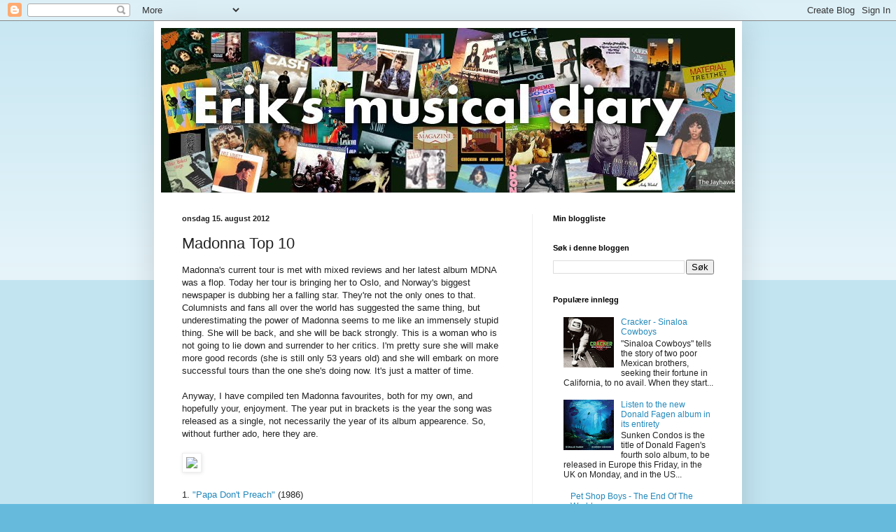

--- FILE ---
content_type: text/html; charset=UTF-8
request_url: https://erikvalebrokk.blogspot.com/2012/08/madonna-top-10.html
body_size: 21546
content:
<!DOCTYPE html>
<html class='v2' dir='ltr' lang='no'>
<head>
<link href='https://www.blogger.com/static/v1/widgets/335934321-css_bundle_v2.css' rel='stylesheet' type='text/css'/>
<meta content='width=1100' name='viewport'/>
<meta content='text/html; charset=UTF-8' http-equiv='Content-Type'/>
<meta content='blogger' name='generator'/>
<link href='https://erikvalebrokk.blogspot.com/favicon.ico' rel='icon' type='image/x-icon'/>
<link href='http://erikvalebrokk.blogspot.com/2012/08/madonna-top-10.html' rel='canonical'/>
<link rel="alternate" type="application/atom+xml" title="Eriks musical diary - Atom" href="https://erikvalebrokk.blogspot.com/feeds/posts/default" />
<link rel="alternate" type="application/rss+xml" title="Eriks musical diary - RSS" href="https://erikvalebrokk.blogspot.com/feeds/posts/default?alt=rss" />
<link rel="service.post" type="application/atom+xml" title="Eriks musical diary - Atom" href="https://www.blogger.com/feeds/1224067289661464568/posts/default" />

<link rel="alternate" type="application/atom+xml" title="Eriks musical diary - Atom" href="https://erikvalebrokk.blogspot.com/feeds/4942726035996414622/comments/default" />
<!--Can't find substitution for tag [blog.ieCssRetrofitLinks]-->
<link href='http://upload.wikimedia.org/wikipedia/en/thumb/7/72/Madonna-Papa-Dont-Preach-5378.jpg/220px-Madonna-Papa-Dont-Preach-5378.jpg' rel='image_src'/>
<meta content='http://erikvalebrokk.blogspot.com/2012/08/madonna-top-10.html' property='og:url'/>
<meta content='Madonna Top 10' property='og:title'/>
<meta content='Madonna&#39;s current tour is met with mixed reviews and her latest album MDNA was a flop. Today her tour is bringing her to Oslo, and Norway&#39;s ...' property='og:description'/>
<meta content='https://lh3.googleusercontent.com/blogger_img_proxy/[base64]w1200-h630-p-k-no-nu' property='og:image'/>
<title>Eriks musical diary: Madonna Top 10</title>
<style id='page-skin-1' type='text/css'><!--
/*
-----------------------------------------------
Blogger Template Style
Name:     Simple
Designer: Blogger
URL:      www.blogger.com
----------------------------------------------- */
/* Content
----------------------------------------------- */
body {
font: normal normal 12px Arial, Tahoma, Helvetica, FreeSans, sans-serif;
color: #222222;
background: #66bbdd none repeat scroll top left;
padding: 0 40px 40px 40px;
}
html body .region-inner {
min-width: 0;
max-width: 100%;
width: auto;
}
h2 {
font-size: 22px;
}
a:link {
text-decoration:none;
color: #2288bb;
}
a:visited {
text-decoration:none;
color: #888888;
}
a:hover {
text-decoration:underline;
color: #33aaff;
}
.body-fauxcolumn-outer .fauxcolumn-inner {
background: transparent url(https://resources.blogblog.com/blogblog/data/1kt/simple/body_gradient_tile_light.png) repeat scroll top left;
_background-image: none;
}
.body-fauxcolumn-outer .cap-top {
position: absolute;
z-index: 1;
height: 400px;
width: 100%;
}
.body-fauxcolumn-outer .cap-top .cap-left {
width: 100%;
background: transparent url(https://resources.blogblog.com/blogblog/data/1kt/simple/gradients_light.png) repeat-x scroll top left;
_background-image: none;
}
.content-outer {
-moz-box-shadow: 0 0 40px rgba(0, 0, 0, .15);
-webkit-box-shadow: 0 0 5px rgba(0, 0, 0, .15);
-goog-ms-box-shadow: 0 0 10px #333333;
box-shadow: 0 0 40px rgba(0, 0, 0, .15);
margin-bottom: 1px;
}
.content-inner {
padding: 10px 10px;
}
.content-inner {
background-color: #ffffff;
}
/* Header
----------------------------------------------- */
.header-outer {
background: transparent none repeat-x scroll 0 -400px;
_background-image: none;
}
.Header h1 {
font: normal normal 60px Arial, Tahoma, Helvetica, FreeSans, sans-serif;
color: #3399bb;
text-shadow: -1px -1px 1px rgba(0, 0, 0, .2);
}
.Header h1 a {
color: #3399bb;
}
.Header .description {
font-size: 140%;
color: #777777;
}
.header-inner .Header .titlewrapper {
padding: 22px 30px;
}
.header-inner .Header .descriptionwrapper {
padding: 0 30px;
}
/* Tabs
----------------------------------------------- */
.tabs-inner .section:first-child {
border-top: 1px solid #eeeeee;
}
.tabs-inner .section:first-child ul {
margin-top: -1px;
border-top: 1px solid #eeeeee;
border-left: 0 solid #eeeeee;
border-right: 0 solid #eeeeee;
}
.tabs-inner .widget ul {
background: #f5f5f5 url(https://resources.blogblog.com/blogblog/data/1kt/simple/gradients_light.png) repeat-x scroll 0 -800px;
_background-image: none;
border-bottom: 1px solid #eeeeee;
margin-top: 0;
margin-left: -30px;
margin-right: -30px;
}
.tabs-inner .widget li a {
display: inline-block;
padding: .6em 1em;
font: normal normal 14px Arial, Tahoma, Helvetica, FreeSans, sans-serif;
color: #999999;
border-left: 1px solid #ffffff;
border-right: 1px solid #eeeeee;
}
.tabs-inner .widget li:first-child a {
border-left: none;
}
.tabs-inner .widget li.selected a, .tabs-inner .widget li a:hover {
color: #000000;
background-color: #eeeeee;
text-decoration: none;
}
/* Columns
----------------------------------------------- */
.main-outer {
border-top: 0 solid #eeeeee;
}
.fauxcolumn-left-outer .fauxcolumn-inner {
border-right: 1px solid #eeeeee;
}
.fauxcolumn-right-outer .fauxcolumn-inner {
border-left: 1px solid #eeeeee;
}
/* Headings
----------------------------------------------- */
div.widget > h2,
div.widget h2.title {
margin: 0 0 1em 0;
font: normal bold 11px Arial, Tahoma, Helvetica, FreeSans, sans-serif;
color: #000000;
}
/* Widgets
----------------------------------------------- */
.widget .zippy {
color: #999999;
text-shadow: 2px 2px 1px rgba(0, 0, 0, .1);
}
.widget .popular-posts ul {
list-style: none;
}
/* Posts
----------------------------------------------- */
h2.date-header {
font: normal bold 11px Arial, Tahoma, Helvetica, FreeSans, sans-serif;
}
.date-header span {
background-color: transparent;
color: #222222;
padding: inherit;
letter-spacing: inherit;
margin: inherit;
}
.main-inner {
padding-top: 30px;
padding-bottom: 30px;
}
.main-inner .column-center-inner {
padding: 0 15px;
}
.main-inner .column-center-inner .section {
margin: 0 15px;
}
.post {
margin: 0 0 25px 0;
}
h3.post-title, .comments h4 {
font: normal normal 22px Arial, Tahoma, Helvetica, FreeSans, sans-serif;
margin: .75em 0 0;
}
.post-body {
font-size: 110%;
line-height: 1.4;
position: relative;
}
.post-body img, .post-body .tr-caption-container, .Profile img, .Image img,
.BlogList .item-thumbnail img {
padding: 2px;
background: #ffffff;
border: 1px solid #eeeeee;
-moz-box-shadow: 1px 1px 5px rgba(0, 0, 0, .1);
-webkit-box-shadow: 1px 1px 5px rgba(0, 0, 0, .1);
box-shadow: 1px 1px 5px rgba(0, 0, 0, .1);
}
.post-body img, .post-body .tr-caption-container {
padding: 5px;
}
.post-body .tr-caption-container {
color: #222222;
}
.post-body .tr-caption-container img {
padding: 0;
background: transparent;
border: none;
-moz-box-shadow: 0 0 0 rgba(0, 0, 0, .1);
-webkit-box-shadow: 0 0 0 rgba(0, 0, 0, .1);
box-shadow: 0 0 0 rgba(0, 0, 0, .1);
}
.post-header {
margin: 0 0 1.5em;
line-height: 1.6;
font-size: 90%;
}
.post-footer {
margin: 20px -2px 0;
padding: 5px 10px;
color: #666666;
background-color: #f9f9f9;
border-bottom: 1px solid #eeeeee;
line-height: 1.6;
font-size: 90%;
}
#comments .comment-author {
padding-top: 1.5em;
border-top: 1px solid #eeeeee;
background-position: 0 1.5em;
}
#comments .comment-author:first-child {
padding-top: 0;
border-top: none;
}
.avatar-image-container {
margin: .2em 0 0;
}
#comments .avatar-image-container img {
border: 1px solid #eeeeee;
}
/* Comments
----------------------------------------------- */
.comments .comments-content .icon.blog-author {
background-repeat: no-repeat;
background-image: url([data-uri]);
}
.comments .comments-content .loadmore a {
border-top: 1px solid #999999;
border-bottom: 1px solid #999999;
}
.comments .comment-thread.inline-thread {
background-color: #f9f9f9;
}
.comments .continue {
border-top: 2px solid #999999;
}
/* Accents
---------------------------------------------- */
.section-columns td.columns-cell {
border-left: 1px solid #eeeeee;
}
.blog-pager {
background: transparent none no-repeat scroll top center;
}
.blog-pager-older-link, .home-link,
.blog-pager-newer-link {
background-color: #ffffff;
padding: 5px;
}
.footer-outer {
border-top: 0 dashed #bbbbbb;
}
/* Mobile
----------------------------------------------- */
body.mobile  {
background-size: auto;
}
.mobile .body-fauxcolumn-outer {
background: transparent none repeat scroll top left;
}
.mobile .body-fauxcolumn-outer .cap-top {
background-size: 100% auto;
}
.mobile .content-outer {
-webkit-box-shadow: 0 0 3px rgba(0, 0, 0, .15);
box-shadow: 0 0 3px rgba(0, 0, 0, .15);
}
.mobile .tabs-inner .widget ul {
margin-left: 0;
margin-right: 0;
}
.mobile .post {
margin: 0;
}
.mobile .main-inner .column-center-inner .section {
margin: 0;
}
.mobile .date-header span {
padding: 0.1em 10px;
margin: 0 -10px;
}
.mobile h3.post-title {
margin: 0;
}
.mobile .blog-pager {
background: transparent none no-repeat scroll top center;
}
.mobile .footer-outer {
border-top: none;
}
.mobile .main-inner, .mobile .footer-inner {
background-color: #ffffff;
}
.mobile-index-contents {
color: #222222;
}
.mobile-link-button {
background-color: #2288bb;
}
.mobile-link-button a:link, .mobile-link-button a:visited {
color: #ffffff;
}
.mobile .tabs-inner .section:first-child {
border-top: none;
}
.mobile .tabs-inner .PageList .widget-content {
background-color: #eeeeee;
color: #000000;
border-top: 1px solid #eeeeee;
border-bottom: 1px solid #eeeeee;
}
.mobile .tabs-inner .PageList .widget-content .pagelist-arrow {
border-left: 1px solid #eeeeee;
}

--></style>
<style id='template-skin-1' type='text/css'><!--
body {
min-width: 840px;
}
.content-outer, .content-fauxcolumn-outer, .region-inner {
min-width: 840px;
max-width: 840px;
_width: 840px;
}
.main-inner .columns {
padding-left: 0px;
padding-right: 290px;
}
.main-inner .fauxcolumn-center-outer {
left: 0px;
right: 290px;
/* IE6 does not respect left and right together */
_width: expression(this.parentNode.offsetWidth -
parseInt("0px") -
parseInt("290px") + 'px');
}
.main-inner .fauxcolumn-left-outer {
width: 0px;
}
.main-inner .fauxcolumn-right-outer {
width: 290px;
}
.main-inner .column-left-outer {
width: 0px;
right: 100%;
margin-left: -0px;
}
.main-inner .column-right-outer {
width: 290px;
margin-right: -290px;
}
#layout {
min-width: 0;
}
#layout .content-outer {
min-width: 0;
width: 800px;
}
#layout .region-inner {
min-width: 0;
width: auto;
}
body#layout div.add_widget {
padding: 8px;
}
body#layout div.add_widget a {
margin-left: 32px;
}
--></style>
<link href='https://www.blogger.com/dyn-css/authorization.css?targetBlogID=1224067289661464568&amp;zx=1e8d65c3-0751-439e-b511-6837b2f06801' media='none' onload='if(media!=&#39;all&#39;)media=&#39;all&#39;' rel='stylesheet'/><noscript><link href='https://www.blogger.com/dyn-css/authorization.css?targetBlogID=1224067289661464568&amp;zx=1e8d65c3-0751-439e-b511-6837b2f06801' rel='stylesheet'/></noscript>
<meta name='google-adsense-platform-account' content='ca-host-pub-1556223355139109'/>
<meta name='google-adsense-platform-domain' content='blogspot.com'/>

<!-- data-ad-client=ca-pub-1700902054824464 -->

</head>
<body class='loading variant-pale'>
<div class='navbar section' id='navbar' name='Navbar'><div class='widget Navbar' data-version='1' id='Navbar1'><script type="text/javascript">
    function setAttributeOnload(object, attribute, val) {
      if(window.addEventListener) {
        window.addEventListener('load',
          function(){ object[attribute] = val; }, false);
      } else {
        window.attachEvent('onload', function(){ object[attribute] = val; });
      }
    }
  </script>
<div id="navbar-iframe-container"></div>
<script type="text/javascript" src="https://apis.google.com/js/platform.js"></script>
<script type="text/javascript">
      gapi.load("gapi.iframes:gapi.iframes.style.bubble", function() {
        if (gapi.iframes && gapi.iframes.getContext) {
          gapi.iframes.getContext().openChild({
              url: 'https://www.blogger.com/navbar/1224067289661464568?po\x3d4942726035996414622\x26origin\x3dhttps://erikvalebrokk.blogspot.com',
              where: document.getElementById("navbar-iframe-container"),
              id: "navbar-iframe"
          });
        }
      });
    </script><script type="text/javascript">
(function() {
var script = document.createElement('script');
script.type = 'text/javascript';
script.src = '//pagead2.googlesyndication.com/pagead/js/google_top_exp.js';
var head = document.getElementsByTagName('head')[0];
if (head) {
head.appendChild(script);
}})();
</script>
</div></div>
<div class='body-fauxcolumns'>
<div class='fauxcolumn-outer body-fauxcolumn-outer'>
<div class='cap-top'>
<div class='cap-left'></div>
<div class='cap-right'></div>
</div>
<div class='fauxborder-left'>
<div class='fauxborder-right'></div>
<div class='fauxcolumn-inner'>
</div>
</div>
<div class='cap-bottom'>
<div class='cap-left'></div>
<div class='cap-right'></div>
</div>
</div>
</div>
<div class='content'>
<div class='content-fauxcolumns'>
<div class='fauxcolumn-outer content-fauxcolumn-outer'>
<div class='cap-top'>
<div class='cap-left'></div>
<div class='cap-right'></div>
</div>
<div class='fauxborder-left'>
<div class='fauxborder-right'></div>
<div class='fauxcolumn-inner'>
</div>
</div>
<div class='cap-bottom'>
<div class='cap-left'></div>
<div class='cap-right'></div>
</div>
</div>
</div>
<div class='content-outer'>
<div class='content-cap-top cap-top'>
<div class='cap-left'></div>
<div class='cap-right'></div>
</div>
<div class='fauxborder-left content-fauxborder-left'>
<div class='fauxborder-right content-fauxborder-right'></div>
<div class='content-inner'>
<header>
<div class='header-outer'>
<div class='header-cap-top cap-top'>
<div class='cap-left'></div>
<div class='cap-right'></div>
</div>
<div class='fauxborder-left header-fauxborder-left'>
<div class='fauxborder-right header-fauxborder-right'></div>
<div class='region-inner header-inner'>
<div class='header section' id='header' name='Overskrift'><div class='widget Header' data-version='1' id='Header1'>
<div id='header-inner'>
<a href='https://erikvalebrokk.blogspot.com/' style='display: block'>
<img alt='Eriks musical diary' height='235px; ' id='Header1_headerimg' src='https://blogger.googleusercontent.com/img/b/R29vZ2xl/AVvXsEghe6tI9TQQm2vmKZwM3ftYyiqUOsVggxCqD0MpqMlgfFTYtVrXUmUb0zX2j_emvC5H_Ntue94AMGKf4OfKh60qDRnTco8ue2lT_GdWi5ZDwXVgZgzur0vj_-hH2hOh7RxT46lnIQxNTvnG/s1600/erik.jpg' style='display: block' width='992px; '/>
</a>
</div>
</div></div>
</div>
</div>
<div class='header-cap-bottom cap-bottom'>
<div class='cap-left'></div>
<div class='cap-right'></div>
</div>
</div>
</header>
<div class='tabs-outer'>
<div class='tabs-cap-top cap-top'>
<div class='cap-left'></div>
<div class='cap-right'></div>
</div>
<div class='fauxborder-left tabs-fauxborder-left'>
<div class='fauxborder-right tabs-fauxborder-right'></div>
<div class='region-inner tabs-inner'>
<div class='tabs no-items section' id='crosscol' name='Krysskolonne'></div>
<div class='tabs no-items section' id='crosscol-overflow' name='Cross-Column 2'></div>
</div>
</div>
<div class='tabs-cap-bottom cap-bottom'>
<div class='cap-left'></div>
<div class='cap-right'></div>
</div>
</div>
<div class='main-outer'>
<div class='main-cap-top cap-top'>
<div class='cap-left'></div>
<div class='cap-right'></div>
</div>
<div class='fauxborder-left main-fauxborder-left'>
<div class='fauxborder-right main-fauxborder-right'></div>
<div class='region-inner main-inner'>
<div class='columns fauxcolumns'>
<div class='fauxcolumn-outer fauxcolumn-center-outer'>
<div class='cap-top'>
<div class='cap-left'></div>
<div class='cap-right'></div>
</div>
<div class='fauxborder-left'>
<div class='fauxborder-right'></div>
<div class='fauxcolumn-inner'>
</div>
</div>
<div class='cap-bottom'>
<div class='cap-left'></div>
<div class='cap-right'></div>
</div>
</div>
<div class='fauxcolumn-outer fauxcolumn-left-outer'>
<div class='cap-top'>
<div class='cap-left'></div>
<div class='cap-right'></div>
</div>
<div class='fauxborder-left'>
<div class='fauxborder-right'></div>
<div class='fauxcolumn-inner'>
</div>
</div>
<div class='cap-bottom'>
<div class='cap-left'></div>
<div class='cap-right'></div>
</div>
</div>
<div class='fauxcolumn-outer fauxcolumn-right-outer'>
<div class='cap-top'>
<div class='cap-left'></div>
<div class='cap-right'></div>
</div>
<div class='fauxborder-left'>
<div class='fauxborder-right'></div>
<div class='fauxcolumn-inner'>
</div>
</div>
<div class='cap-bottom'>
<div class='cap-left'></div>
<div class='cap-right'></div>
</div>
</div>
<!-- corrects IE6 width calculation -->
<div class='columns-inner'>
<div class='column-center-outer'>
<div class='column-center-inner'>
<div class='main section' id='main' name='Hoveddel'><div class='widget Blog' data-version='1' id='Blog1'>
<div class='blog-posts hfeed'>

          <div class="date-outer">
        
<h2 class='date-header'><span>onsdag 15. august 2012</span></h2>

          <div class="date-posts">
        
<div class='post-outer'>
<div class='post hentry uncustomized-post-template' itemprop='blogPost' itemscope='itemscope' itemtype='http://schema.org/BlogPosting'>
<meta content='http://upload.wikimedia.org/wikipedia/en/thumb/7/72/Madonna-Papa-Dont-Preach-5378.jpg/220px-Madonna-Papa-Dont-Preach-5378.jpg' itemprop='image_url'/>
<meta content='1224067289661464568' itemprop='blogId'/>
<meta content='4942726035996414622' itemprop='postId'/>
<a name='4942726035996414622'></a>
<h3 class='post-title entry-title' itemprop='name'>
Madonna Top 10
</h3>
<div class='post-header'>
<div class='post-header-line-1'></div>
</div>
<div class='post-body entry-content' id='post-body-4942726035996414622' itemprop='description articleBody'>
Madonna's current tour is met with mixed reviews and her latest album MDNA was a flop. Today her tour is bringing her to Oslo, and Norway's biggest newspaper is dubbing her a falling star. They're not the only ones to that. Columnists and fans all over the world has suggested the same thing, but underestimating the power of Madonna seems to me like an immensely stupid thing. She will be back, and she will be back strongly. This is a woman who is not going to lie down and surrender to her critics. I'm pretty sure she will make more good records (she is still only 53 years old) and she will embark on more successful tours than the one she's doing now. It's just a matter of time.<br />
<br />
Anyway, I have compiled ten Madonna favourites, both for my own, and hopefully your, enjoyment. The year put in brackets is the year the song was released as a single, not necessarily the year of its album appearence. So, without further ado, here they are.<br />
<br />
<img src="https://lh3.googleusercontent.com/blogger_img_proxy/[base64]s0-d"><br />
<br />
1.&nbsp;<a href="//www.youtube.com/watch?v=G333Is7VPOg">"Papa Don't Preach"</a>&nbsp;(1986)<br />
<br />
<img alt="Picture of a brunette woman, with her hands folded in prayer. Her image is placed inside a rectangular frame on a white background. Above the image, the word &quot;Madonna&quot; is written in capital letters, with a picture of a crown atop it. Below the image, the words &quot;Like a Prayer&quot; is written in all caps." src="https://lh3.googleusercontent.com/blogger_img_proxy/[base64]s0-d"><br />
<br />
2.&nbsp;<a href="//www.youtube.com/watch?v=cSVbwwsLPqw">"Like A Prayer"</a>&nbsp;(1989)<br />
<br />
<img alt="Portrait of a young blond woman against a black background. Only her face is highlighted. She sports flowing blond hair and blue eyes. Her face looks sombre and she looks a little to the right of the camera. Below her image, the word &quot;Madonna&quot; is written in capital letters across the length of the photo. On the bottom-right, the word &quot;Live to Tell&quot; is written in flowing pink color." src="https://lh3.googleusercontent.com/blogger_img_proxy/[base64]s0-d"><br />
<br />
3.&nbsp;<a href="//www.youtube.com/watch?v=IzAO9A9GjgI">"Live To Tell"</a>&nbsp;(1986)<br />
<br />
<img src="https://lh3.googleusercontent.com/blogger_img_proxy/AEn0k_ugoT2C0Ilh1BeC7lo9N8guK__iXAzz3Fmh_8upLtA4fsg0xfI5GmKCVJngthFph4vY2_5o-dEIlCHYcdKiCGSaskpgdYVMJK_AxoRup1A-Pi8iPt7M4Op9Ki1bH4GdLfHr6zPz_hLxIgMpDlWsxNGjDpq-W6j-GtBaGpUkVmHR5XLw=s0-d"><br />
<br />
4.&nbsp;<a href="//www.youtube.com/watch?v=Np_Y740aReI">"Justify My Love"</a>&nbsp;(1990)<br />
<br />
<img src="https://lh3.googleusercontent.com/blogger_img_proxy/AEn0k_vPx4LIunAaHw5P2stLpZCmmxVUeIoKp8EtIEZYUUQcKkskvt2mKue7F-v2Mne6g9pGvbZ_mWmLyLCZMFgovMd2hdgMwObrh-o2Tmqx9ZqzccQaXAcqU4fMmnVGpzUXxcJkcTVg7q_5R0BCbYL-_W4JENNFcWHnd08RrzzuO1Y=s0-d"><br />
<br />
5.&nbsp;<a href="//www.youtube.com/watch?v=GS6FCoq349o">"Human Nature"</a>&nbsp;(1995)<br />
<br />
<img src="https://lh3.googleusercontent.com/blogger_img_proxy/[base64]s0-d"><br />
<br />
6.&nbsp;<a href="//www.youtube.com/watch?v=adG5O3yJocI">"La Isla Bonita"</a>&nbsp;(1987)<br />
<br />
<img src="https://lh3.googleusercontent.com/blogger_img_proxy/AEn0k_uaFhs8UfB4rjjlCii9XUOEXf8AIr5bhYHKlmsm7c8Gaurq6uPomFsMzghmWpjP9fH7G_UHn83vusSiG3pSJqqNDml0ttb94JqNFJhp0PoBVHTNR1x1T6924Jin6KRDVOXvGcX6PabaXAEPUvMXscsi_vlWq8A1dvpxc_ABnWo=s0-d"><br />
<br />
7.&nbsp;<a href="//www.youtube.com/watch?v=EDwb9jOVRtU">"Hung Up"</a>&nbsp;(2005)<br />
<br />
<img alt="Two blond females standing side-by-side. They are wearing black trousers and black-and-white tops, with a number of junk jewelery around their neck and hand. The woman on the right crosses her legs and looks towards the image, while the one of the left, looks on her far left. The image is surrounded by a black border, the right of which has the words &quot;Madonna&quot; and &quot;Into the Groove&quot; written in white capital letters." src="https://lh3.googleusercontent.com/blogger_img_proxy/[base64]s0-d"><br />
<br />
8.&nbsp;<a href="//www.youtube.com/watch?v=ZrLJXp3nYiE">"Into The Groove"</a>&nbsp;(1985)<br />
<br />
<img alt="Image shows Madonna sitting beside Justin Timberlake in front of a white background. She is wearing tight black leather pants and a T-shirt. Timberlake is similarly dressed. He has thin lines of beard around his face. The word &quot;4 Minutes&quot; is written in blue bold font on their picture." src="https://lh3.googleusercontent.com/blogger_img_proxy/[base64]s0-d"><br />
<br />
9.&nbsp;<a href="//www.youtube.com/watch?v=aAQZPBwz2CI">"4 Minutes"</a>&nbsp;featuring Justin Timberlake and Timbaland (2008)<br />
<br />
<img alt="A blond female sits on a bed partially wrapping a mauve colored silk cloth around her. Her short hair is arranged roughly on her head. Above her image, the words &quot;Madonna&quot; is written in blue lowercase. Beneath the word, &quot;Material Girl&quot; is written on the right hand side." src="https://lh3.googleusercontent.com/blogger_img_proxy/[base64]s0-d"><br />
<br />
10.&nbsp;<a href="//www.youtube.com/watch?v=_gWqc7pTNn0">"Material Girl"</a>&nbsp;(1985)
<div style='clear: both;'></div>
</div>
<div class='post-footer'>
<div class='post-footer-line post-footer-line-1'>
<span class='post-author vcard'>
Lagt inn av
<span class='fn' itemprop='author' itemscope='itemscope' itemtype='http://schema.org/Person'>
<meta content='https://www.blogger.com/profile/13699015196849653566' itemprop='url'/>
<a class='g-profile' href='https://www.blogger.com/profile/13699015196849653566' rel='author' title='author profile'>
<span itemprop='name'>Eriks musical diary</span>
</a>
</span>
</span>
<span class='post-timestamp'>
kl.
<meta content='http://erikvalebrokk.blogspot.com/2012/08/madonna-top-10.html' itemprop='url'/>
<a class='timestamp-link' href='https://erikvalebrokk.blogspot.com/2012/08/madonna-top-10.html' rel='bookmark' title='permanent link'><abbr class='published' itemprop='datePublished' title='2012-08-15T09:06:00+02:00'>09:06</abbr></a>
</span>
<span class='post-comment-link'>
</span>
<span class='post-icons'>
<span class='item-control blog-admin pid-1454329748'>
<a href='https://www.blogger.com/post-edit.g?blogID=1224067289661464568&postID=4942726035996414622&from=pencil' title='Rediger innlegg'>
<img alt='' class='icon-action' height='18' src='https://resources.blogblog.com/img/icon18_edit_allbkg.gif' width='18'/>
</a>
</span>
</span>
<div class='post-share-buttons goog-inline-block'>
<a class='goog-inline-block share-button sb-email' href='https://www.blogger.com/share-post.g?blogID=1224067289661464568&postID=4942726035996414622&target=email' target='_blank' title='Send dette via e-post'><span class='share-button-link-text'>Send dette via e-post</span></a><a class='goog-inline-block share-button sb-blog' href='https://www.blogger.com/share-post.g?blogID=1224067289661464568&postID=4942726035996414622&target=blog' onclick='window.open(this.href, "_blank", "height=270,width=475"); return false;' target='_blank' title='Blogg dette!'><span class='share-button-link-text'>Blogg dette!</span></a><a class='goog-inline-block share-button sb-twitter' href='https://www.blogger.com/share-post.g?blogID=1224067289661464568&postID=4942726035996414622&target=twitter' target='_blank' title='Del på X'><span class='share-button-link-text'>Del på X</span></a><a class='goog-inline-block share-button sb-facebook' href='https://www.blogger.com/share-post.g?blogID=1224067289661464568&postID=4942726035996414622&target=facebook' onclick='window.open(this.href, "_blank", "height=430,width=640"); return false;' target='_blank' title='Del på Facebook'><span class='share-button-link-text'>Del på Facebook</span></a><a class='goog-inline-block share-button sb-pinterest' href='https://www.blogger.com/share-post.g?blogID=1224067289661464568&postID=4942726035996414622&target=pinterest' target='_blank' title='Del på Pinterest'><span class='share-button-link-text'>Del på Pinterest</span></a>
</div>
</div>
<div class='post-footer-line post-footer-line-2'>
<span class='post-labels'>
Etiketter:
<a href='https://erikvalebrokk.blogspot.com/search/label/Lists' rel='tag'>Lists</a>
</span>
</div>
<div class='post-footer-line post-footer-line-3'>
<span class='post-location'>
</span>
</div>
</div>
</div>
<div class='comments' id='comments'>
<a name='comments'></a>
<h4>Ingen kommentarer:</h4>
<div id='Blog1_comments-block-wrapper'>
<dl class='avatar-comment-indent' id='comments-block'>
</dl>
</div>
<p class='comment-footer'>
<div class='comment-form'>
<a name='comment-form'></a>
<h4 id='comment-post-message'>Legg inn en kommentar</h4>
<p>
</p>
<a href='https://www.blogger.com/comment/frame/1224067289661464568?po=4942726035996414622&hl=no&saa=85391&origin=https://erikvalebrokk.blogspot.com' id='comment-editor-src'></a>
<iframe allowtransparency='true' class='blogger-iframe-colorize blogger-comment-from-post' frameborder='0' height='410px' id='comment-editor' name='comment-editor' src='' width='100%'></iframe>
<script src='https://www.blogger.com/static/v1/jsbin/2830521187-comment_from_post_iframe.js' type='text/javascript'></script>
<script type='text/javascript'>
      BLOG_CMT_createIframe('https://www.blogger.com/rpc_relay.html');
    </script>
</div>
</p>
</div>
</div>

        </div></div>
      
</div>
<div class='blog-pager' id='blog-pager'>
<span id='blog-pager-newer-link'>
<a class='blog-pager-newer-link' href='https://erikvalebrokk.blogspot.com/2012/08/10-wonderful-jimmy-webb-songs.html' id='Blog1_blog-pager-newer-link' title='Nyere innlegg'>Nyere innlegg</a>
</span>
<span id='blog-pager-older-link'>
<a class='blog-pager-older-link' href='https://erikvalebrokk.blogspot.com/2012/08/the-cut-i-wish-it-was-simple.html' id='Blog1_blog-pager-older-link' title='Eldre innlegg'>Eldre innlegg</a>
</span>
<a class='home-link' href='https://erikvalebrokk.blogspot.com/'>Startsiden</a>
</div>
<div class='clear'></div>
<div class='post-feeds'>
<div class='feed-links'>
Abonner på:
<a class='feed-link' href='https://erikvalebrokk.blogspot.com/feeds/4942726035996414622/comments/default' target='_blank' type='application/atom+xml'>Legg inn kommentarer (Atom)</a>
</div>
</div>
</div></div>
</div>
</div>
<div class='column-left-outer'>
<div class='column-left-inner'>
<aside>
</aside>
</div>
</div>
<div class='column-right-outer'>
<div class='column-right-inner'>
<aside>
<div class='sidebar section' id='sidebar-right-1'><div class='widget BlogList' data-version='1' id='BlogList1'>
<h2 class='title'>Min bloggliste</h2>
<div class='widget-content'>
<div class='blog-list-container' id='BlogList1_container'>
<ul id='BlogList1_blogs'>
</ul>
<div class='clear'></div>
</div>
</div>
</div><div class='widget BlogSearch' data-version='1' id='BlogSearch1'>
<h2 class='title'>Søk i denne bloggen</h2>
<div class='widget-content'>
<div id='BlogSearch1_form'>
<form action='https://erikvalebrokk.blogspot.com/search' class='gsc-search-box' target='_top'>
<table cellpadding='0' cellspacing='0' class='gsc-search-box'>
<tbody>
<tr>
<td class='gsc-input'>
<input autocomplete='off' class='gsc-input' name='q' size='10' title='search' type='text' value=''/>
</td>
<td class='gsc-search-button'>
<input class='gsc-search-button' title='search' type='submit' value='Søk'/>
</td>
</tr>
</tbody>
</table>
</form>
</div>
</div>
<div class='clear'></div>
</div><div class='widget PopularPosts' data-version='1' id='PopularPosts1'>
<h2>Populære innlegg</h2>
<div class='widget-content popular-posts'>
<ul>
<li>
<div class='item-content'>
<div class='item-thumbnail'>
<a href='https://erikvalebrokk.blogspot.com/2013/09/cracker-sinaloa-cowboys.html' target='_blank'>
<img alt='' border='0' src='https://blogger.googleusercontent.com/img/b/R29vZ2xl/AVvXsEjlRmcBS0EzzTX-ktB46DUBLFEJT7Pqpzll8EG6iWMLxz0PqXBDcrcYx6yFC53iszQBK34MrxzMzNldhBN2xVH6g53CC5V-LWUgrh4H2cWSQNG3AXGz87743oIS-fz7AOCJ-RUTzuWROfxY/w72-h72-p-k-no-nu/CrackerCountrysides.jpg'/>
</a>
</div>
<div class='item-title'><a href='https://erikvalebrokk.blogspot.com/2013/09/cracker-sinaloa-cowboys.html'>Cracker - Sinaloa Cowboys</a></div>
<div class='item-snippet'> &quot;Sinaloa Cowboys&quot; tells the story of two poor Mexican brothers, seeking their fortune in California, to no avail. When they start...</div>
</div>
<div style='clear: both;'></div>
</li>
<li>
<div class='item-content'>
<div class='item-thumbnail'>
<a href='https://erikvalebrokk.blogspot.com/2012/10/listen-to-new-donald-fagen-album-in-its.html' target='_blank'>
<img alt='' border='0' src='https://blogger.googleusercontent.com/img/b/R29vZ2xl/AVvXsEg2M65TWodTaiLk8xAQpY4lxCa-ZwYEiJu0aZ_OZOmGxSOHxsDA0Agua7nDGXM8KfBCtbqnHVLj8tAN-7o92uIUAS5_pWafuZvgehl-0rwj2W-28bZOrF0iXcGcQjYq5W-71HKvbT2vXuhH/s72-c/Donald_Fagen_-_Sunken_Condos.jpg'/>
</a>
</div>
<div class='item-title'><a href='https://erikvalebrokk.blogspot.com/2012/10/listen-to-new-donald-fagen-album-in-its.html'>Listen to the new Donald Fagen album in its entirety</a></div>
<div class='item-snippet'>Sunken Condos is the title of Donald Fagen&#39;s fourth solo album, to be released in Europe this Friday, in the UK on Monday, and in the US...</div>
</div>
<div style='clear: both;'></div>
</li>
<li>
<div class='item-content'>
<div class='item-thumbnail'>
<a href='https://erikvalebrokk.blogspot.com/2012/05/pet-shop-boys-end-of-world.html' target='_blank'>
<img alt='' border='0' src='https://lh3.googleusercontent.com/blogger_img_proxy/AEn0k_sCnT1oGmB1_4YO0f17MJgcm_xLUcpj2vy_1cVuIcMeGh1Hd_ST8Dj_HnWctpSvsqoScaJUf5FycJfmwarpP9KsS-BAAwxgCPkqUVna7UKF3BAhdiRJ3TzUep00gOZVoMAgWkWWpnuNh9L2EfDFjaJlR3WdZffgyFQwTRGgKEzmmHVxyrAUk-v7GzpJCI8=w72-h72-p-k-no-nu'/>
</a>
</div>
<div class='item-title'><a href='https://erikvalebrokk.blogspot.com/2012/05/pet-shop-boys-end-of-world.html'>Pet Shop Boys - The End Of The World</a></div>
<div class='item-snippet'>Dissatisfied with the digital equipment avaliable at the time, Pet Shop Boys sought out famed producer Harold Faltermeyer for their fourth a...</div>
</div>
<div style='clear: both;'></div>
</li>
<li>
<div class='item-content'>
<div class='item-title'><a href='https://erikvalebrokk.blogspot.com/2012/05/squeeze-black-coffee-in-bed.html'>Squeeze - Black Coffee In Bed</a></div>
<div class='item-snippet'>What a great song this is! Having said that, what a great band Squeeze is, and such songwriting genius we have in Chris Difford and Glenn Ti...</div>
</div>
<div style='clear: both;'></div>
</li>
<li>
<div class='item-content'>
<div class='item-title'><a href='https://erikvalebrokk.blogspot.com/2012/05/billy-bragg-levi-stubbs-tears.html'>Billy Bragg - Levi Stubbs' Tears</a></div>
<div class='item-snippet'>&quot;When the world falls apart some things stay in place, Levi Stubbs&#39; tears stay in place&quot;. Billy Bragg&#39;s account of a young...</div>
</div>
<div style='clear: both;'></div>
</li>
<li>
<div class='item-content'>
<div class='item-thumbnail'>
<a href='https://erikvalebrokk.blogspot.com/2013/09/listen-to-forthcoming-haim-album-in-its.html' target='_blank'>
<img alt='' border='0' src='https://blogger.googleusercontent.com/img/b/R29vZ2xl/AVvXsEikt2dz8fEQjd6KJbIeIo-OQ3-Ir9euCSCtdJV5YzYRqvJoKsl-iJN5it933KpnAbQLBt7-iXvwiqrc0Jghhn4D8DaVT-yBHp7zdcXnr4kx_ceVBf8xgbSlMWBa1HezbDsrPlo0RpAvLbSR/w72-h72-p-k-no-nu/HAIM-Days-Are-Gone.jpg'/>
</a>
</div>
<div class='item-title'><a href='https://erikvalebrokk.blogspot.com/2013/09/listen-to-forthcoming-haim-album-in-its.html'>Listen to the forthcoming Haim album in its entirety now</a></div>
<div class='item-snippet'> Los Angeles sister trio Haim is finally releasing their eagerly awaited debut album Days Are Gone on Monday, but now you can stream the alb...</div>
</div>
<div style='clear: both;'></div>
</li>
<li>
<div class='item-content'>
<div class='item-thumbnail'>
<a href='https://erikvalebrokk.blogspot.com/2012/03/jimmy-webb-postcard-from-paris.html' target='_blank'>
<img alt='' border='0' src='https://lh3.googleusercontent.com/blogger_img_proxy/AEn0k_uVkQh-OXkiqvrhKJE1YnHcvACKTqRg4l5aIKOOoqlAIrLZatAMbQhClm5510JT5abqJj5_gLY8OuYzLt-G6rnepMWbrbaOUy1lXfjHowquqsRVa66Sy_xHIxtpfLpusmWOZz25uII_TpnT--8V88f5zcBaIbZKPuQmXPYPCBUUWui4_4XjHucw4lvaw7s=w72-h72-p-k-no-nu'/>
</a>
</div>
<div class='item-title'><a href='https://erikvalebrokk.blogspot.com/2012/03/jimmy-webb-postcard-from-paris.html'>Jimmy Webb - Postcard From Paris</a></div>
<div class='item-snippet'>Master songwriter Jimmy Webb (&quot;By The Time I Get To Phoenix&quot;, &quot;Wichita Lineman&quot;, &quot;Up, Up And Away&quot; and countle...</div>
</div>
<div style='clear: both;'></div>
</li>
<li>
<div class='item-content'>
<div class='item-thumbnail'>
<a href='https://erikvalebrokk.blogspot.com/2012/03/lady-antebellum-just-kiss.html' target='_blank'>
<img alt='' border='0' src='https://lh3.googleusercontent.com/blogger_img_proxy/AEn0k_uPi_C5ZD6mRGDnGHVT9NV4GOoBcJ8ShWaKwb2oo6GX__TpVpH_H6njWasEWx_SIA5XtQaosbr6tLRT8zyDAA76GtrkLutjKnqZX5ywI2UHYNLiQKXUOihjRA9aWw82HYW1WUcuZ0oBMugZCmeQtKLsvOLaCns1HNqnX_SPOq3mjg=w72-h72-p-k-no-nu'/>
</a>
</div>
<div class='item-title'><a href='https://erikvalebrokk.blogspot.com/2012/03/lady-antebellum-just-kiss.html'>Lady Antebellum - Just A Kiss</a></div>
<div class='item-snippet'>Normally I&#39;m not a big fan of power ballads, but occasionally I make an exception, as in the case of Foreigner&#39;s &quot;I Want To Kno...</div>
</div>
<div style='clear: both;'></div>
</li>
<li>
<div class='item-content'>
<div class='item-thumbnail'>
<a href='https://erikvalebrokk.blogspot.com/2012/04/rumer-aretha.html' target='_blank'>
<img alt='' border='0' src='https://lh3.googleusercontent.com/blogger_img_proxy/AEn0k_sBX467B3Q23wH8XnPaY49KaEfyBPVRwhXAy_vrwTVasiKfuATfVAI5f3ttgfnbqj9bcFG4m7rtqJxTao3sUiaY84MhaSepxOElZhAATYJTYqjNnh1VC1-NlUIdI-lIpRYgjy6VjA=w72-h72-p-k-no-nu'/>
</a>
</div>
<div class='item-title'><a href='https://erikvalebrokk.blogspot.com/2012/04/rumer-aretha.html'>Rumer - Aretha</a></div>
<div class='item-snippet'>Rumer, or Sarah Joyce as her parents will know her, is one of the best voices to come along in a years. With more than a few similarities to...</div>
</div>
<div style='clear: both;'></div>
</li>
<li>
<div class='item-content'>
<div class='item-thumbnail'>
<a href='https://erikvalebrokk.blogspot.com/2012/02/tuxedomoon-in-manner-of-speaking.html' target='_blank'>
<img alt='' border='0' src='https://lh3.googleusercontent.com/blogger_img_proxy/AEn0k_vh3Zknp6C0J7-PEIqc37UpX3hKfUkTh2_woCrmcUHVYdy8X_tiFFTyZYgMOVSAQg_-Pc9YSMCb2X_L6imABFoGsKHv3UW-AzO9mQ=w72-h72-p-k-no-nu'/>
</a>
</div>
<div class='item-title'><a href='https://erikvalebrokk.blogspot.com/2012/02/tuxedomoon-in-manner-of-speaking.html'>Tuxedomoon - In A Manner Of Speaking</a></div>
<div class='item-snippet'>Tuxedomoon&#39;s &quot;In A Manner Of Speaking&quot; is one of the prettiest songs I know. I first heard it live when the art rock/performan...</div>
</div>
<div style='clear: both;'></div>
</li>
</ul>
<div class='clear'></div>
</div>
</div><div class='widget Label' data-version='1' id='Label1'>
<h2>Etiketter</h2>
<div class='widget-content list-label-widget-content'>
<ul>
<li>
<a dir='ltr' href='https://erikvalebrokk.blogspot.com/search/label/1930%27s'>1930&#39;s</a>
<span dir='ltr'>(1)</span>
</li>
<li>
<a dir='ltr' href='https://erikvalebrokk.blogspot.com/search/label/1940%27s'>1940&#39;s</a>
<span dir='ltr'>(3)</span>
</li>
<li>
<a dir='ltr' href='https://erikvalebrokk.blogspot.com/search/label/1950%27s'>1950&#39;s</a>
<span dir='ltr'>(45)</span>
</li>
<li>
<a dir='ltr' href='https://erikvalebrokk.blogspot.com/search/label/1960%27s'>1960&#39;s</a>
<span dir='ltr'>(205)</span>
</li>
<li>
<a dir='ltr' href='https://erikvalebrokk.blogspot.com/search/label/1970%27s'>1970&#39;s</a>
<span dir='ltr'>(386)</span>
</li>
<li>
<a dir='ltr' href='https://erikvalebrokk.blogspot.com/search/label/1980%27s'>1980&#39;s</a>
<span dir='ltr'>(911)</span>
</li>
<li>
<a dir='ltr' href='https://erikvalebrokk.blogspot.com/search/label/1990%27s'>1990&#39;s</a>
<span dir='ltr'>(319)</span>
</li>
<li>
<a dir='ltr' href='https://erikvalebrokk.blogspot.com/search/label/2000%27s'>2000&#39;s</a>
<span dir='ltr'>(375)</span>
</li>
<li>
<a dir='ltr' href='https://erikvalebrokk.blogspot.com/search/label/2010%27s'>2010&#39;s</a>
<span dir='ltr'>(1196)</span>
</li>
<li>
<a dir='ltr' href='https://erikvalebrokk.blogspot.com/search/label/Christmas'>Christmas</a>
<span dir='ltr'>(125)</span>
</li>
<li>
<a dir='ltr' href='https://erikvalebrokk.blogspot.com/search/label/Comedy'>Comedy</a>
<span dir='ltr'>(5)</span>
</li>
<li>
<a dir='ltr' href='https://erikvalebrokk.blogspot.com/search/label/Concerts'>Concerts</a>
<span dir='ltr'>(2)</span>
</li>
<li>
<a dir='ltr' href='https://erikvalebrokk.blogspot.com/search/label/Duels'>Duels</a>
<span dir='ltr'>(26)</span>
</li>
<li>
<a dir='ltr' href='https://erikvalebrokk.blogspot.com/search/label/Essay'>Essay</a>
<span dir='ltr'>(26)</span>
</li>
<li>
<a dir='ltr' href='https://erikvalebrokk.blogspot.com/search/label/Fabulous%20Friday'>Fabulous Friday</a>
<span dir='ltr'>(18)</span>
</li>
<li>
<a dir='ltr' href='https://erikvalebrokk.blogspot.com/search/label/Festivals'>Festivals</a>
<span dir='ltr'>(1)</span>
</li>
<li>
<a dir='ltr' href='https://erikvalebrokk.blogspot.com/search/label/First%20listen'>First listen</a>
<span dir='ltr'>(487)</span>
</li>
<li>
<a dir='ltr' href='https://erikvalebrokk.blogspot.com/search/label/Free%20download'>Free download</a>
<span dir='ltr'>(57)</span>
</li>
<li>
<a dir='ltr' href='https://erikvalebrokk.blogspot.com/search/label/Interview'>Interview</a>
<span dir='ltr'>(1)</span>
</li>
<li>
<a dir='ltr' href='https://erikvalebrokk.blogspot.com/search/label/Introducing...'>Introducing...</a>
<span dir='ltr'>(13)</span>
</li>
<li>
<a dir='ltr' href='https://erikvalebrokk.blogspot.com/search/label/Lists'>Lists</a>
<span dir='ltr'>(19)</span>
</li>
<li>
<a dir='ltr' href='https://erikvalebrokk.blogspot.com/search/label/Magazines'>Magazines</a>
<span dir='ltr'>(21)</span>
</li>
<li>
<a dir='ltr' href='https://erikvalebrokk.blogspot.com/search/label/News'>News</a>
<span dir='ltr'>(190)</span>
</li>
<li>
<a dir='ltr' href='https://erikvalebrokk.blogspot.com/search/label/Playlists'>Playlists</a>
<span dir='ltr'>(75)</span>
</li>
<li>
<a dir='ltr' href='https://erikvalebrokk.blogspot.com/search/label/Radio'>Radio</a>
<span dir='ltr'>(1)</span>
</li>
<li>
<a dir='ltr' href='https://erikvalebrokk.blogspot.com/search/label/Reviews'>Reviews</a>
<span dir='ltr'>(9)</span>
</li>
<li>
<a dir='ltr' href='https://erikvalebrokk.blogspot.com/search/label/Trailer'>Trailer</a>
<span dir='ltr'>(2)</span>
</li>
</ul>
<div class='clear'></div>
</div>
</div><div class='widget Stats' data-version='1' id='Stats1'>
<h2>Totalt antall sidevisninger</h2>
<div class='widget-content'>
<div id='Stats1_content' style='display: none;'>
<script src='https://www.gstatic.com/charts/loader.js' type='text/javascript'></script>
<span id='Stats1_sparklinespan' style='display:inline-block; width:75px; height:30px'></span>
<span class='counter-wrapper text-counter-wrapper' id='Stats1_totalCount'>
</span>
<div class='clear'></div>
</div>
</div>
</div><div class='widget Followers' data-version='1' id='Followers1'>
<h2 class='title'>Følgere</h2>
<div class='widget-content'>
<div id='Followers1-wrapper'>
<div style='margin-right:2px;'>
<div><script type="text/javascript" src="https://apis.google.com/js/platform.js"></script>
<div id="followers-iframe-container"></div>
<script type="text/javascript">
    window.followersIframe = null;
    function followersIframeOpen(url) {
      gapi.load("gapi.iframes", function() {
        if (gapi.iframes && gapi.iframes.getContext) {
          window.followersIframe = gapi.iframes.getContext().openChild({
            url: url,
            where: document.getElementById("followers-iframe-container"),
            messageHandlersFilter: gapi.iframes.CROSS_ORIGIN_IFRAMES_FILTER,
            messageHandlers: {
              '_ready': function(obj) {
                window.followersIframe.getIframeEl().height = obj.height;
              },
              'reset': function() {
                window.followersIframe.close();
                followersIframeOpen("https://www.blogger.com/followers/frame/1224067289661464568?colors\x3dCgt0cmFuc3BhcmVudBILdHJhbnNwYXJlbnQaByMyMjIyMjIiByMyMjg4YmIqByNmZmZmZmYyByMwMDAwMDA6ByMyMjIyMjJCByMyMjg4YmJKByM5OTk5OTlSByMyMjg4YmJaC3RyYW5zcGFyZW50\x26pageSize\x3d21\x26hl\x3dno\x26origin\x3dhttps://erikvalebrokk.blogspot.com");
              },
              'open': function(url) {
                window.followersIframe.close();
                followersIframeOpen(url);
              }
            }
          });
        }
      });
    }
    followersIframeOpen("https://www.blogger.com/followers/frame/1224067289661464568?colors\x3dCgt0cmFuc3BhcmVudBILdHJhbnNwYXJlbnQaByMyMjIyMjIiByMyMjg4YmIqByNmZmZmZmYyByMwMDAwMDA6ByMyMjIyMjJCByMyMjg4YmJKByM5OTk5OTlSByMyMjg4YmJaC3RyYW5zcGFyZW50\x26pageSize\x3d21\x26hl\x3dno\x26origin\x3dhttps://erikvalebrokk.blogspot.com");
  </script></div>
</div>
</div>
<div class='clear'></div>
</div>
</div><div class='widget Profile' data-version='1' id='Profile1'>
<h2>Erik Valebrokk</h2>
<div class='widget-content'>
<a href='https://www.blogger.com/profile/13699015196849653566'><img alt='Bildet mitt' class='profile-img' height='80' src='//blogger.googleusercontent.com/img/b/R29vZ2xl/AVvXsEhTpePVIj_fjjmi_zz_6rbeBqJJgBTASf0PYN7beazmZ-OaNwJ74LHlbjIoGlsw9zueDEGNjHUau7SVihDFB8s5XJbS0Th-0gzHv3pN2dw0hR3e6VhW-q5QhU12wsf9jQ/s220/2008+09+erik+valebrokk.jpg' width='59'/></a>
<dl class='profile-datablock'>
<dt class='profile-data'>
<a class='profile-name-link g-profile' href='https://www.blogger.com/profile/13699015196849653566' rel='author' style='background-image: url(//www.blogger.com/img/logo-16.png);'>
Eriks musical diary
</a>
</dt>
<dd class='profile-textblock'>I was born in 1966, and can therefore no longer be called young and promising, more likely old and in the way. I used to be a music journalist, a despised reviewer of bad albums (especially by the people who made them), an enthusiastically kind reviewer of good albums and amazingly enough liked by a few people. There've been some years since I did any professional music writing, but for some time now I've been doing daily updates on Facebook where I've recommended one song per day. 

There are no rules to this exercise. I write about any song that pops into my mind, never taking into account what kind of genre it belongs to, if it's especially hip or not, where it's from, etc. 

The one really good thing about not writing professionally about music is that you can listen to exactly what you want, and even more importantly, not listening to things you don't want to. Getting your money from another source than music writing is highly recommended even if you don't get as many free albums as you once did. However, at times I miss doing it, and that's the motivation behind this blog. I hope you'll enjoy it!</dd>
</dl>
<a class='profile-link' href='https://www.blogger.com/profile/13699015196849653566' rel='author'>Vis hele profilen min</a>
<div class='clear'></div>
</div>
</div><div class='widget Subscribe' data-version='1' id='Subscribe1'>
<div style='white-space:nowrap'>
<h2 class='title'>Abonner på</h2>
<div class='widget-content'>
<div class='subscribe-wrapper subscribe-type-POST'>
<div class='subscribe expanded subscribe-type-POST' id='SW_READER_LIST_Subscribe1POST' style='display:none;'>
<div class='top'>
<span class='inner' onclick='return(_SW_toggleReaderList(event, "Subscribe1POST"));'>
<img class='subscribe-dropdown-arrow' src='https://resources.blogblog.com/img/widgets/arrow_dropdown.gif'/>
<img align='absmiddle' alt='' border='0' class='feed-icon' src='https://resources.blogblog.com/img/icon_feed12.png'/>
Innlegg
</span>
<div class='feed-reader-links'>
<a class='feed-reader-link' href='https://www.netvibes.com/subscribe.php?url=https%3A%2F%2Ferikvalebrokk.blogspot.com%2Ffeeds%2Fposts%2Fdefault' target='_blank'>
<img src='https://resources.blogblog.com/img/widgets/subscribe-netvibes.png'/>
</a>
<a class='feed-reader-link' href='https://add.my.yahoo.com/content?url=https%3A%2F%2Ferikvalebrokk.blogspot.com%2Ffeeds%2Fposts%2Fdefault' target='_blank'>
<img src='https://resources.blogblog.com/img/widgets/subscribe-yahoo.png'/>
</a>
<a class='feed-reader-link' href='https://erikvalebrokk.blogspot.com/feeds/posts/default' target='_blank'>
<img align='absmiddle' class='feed-icon' src='https://resources.blogblog.com/img/icon_feed12.png'/>
                  Atom
                </a>
</div>
</div>
<div class='bottom'></div>
</div>
<div class='subscribe' id='SW_READER_LIST_CLOSED_Subscribe1POST' onclick='return(_SW_toggleReaderList(event, "Subscribe1POST"));'>
<div class='top'>
<span class='inner'>
<img class='subscribe-dropdown-arrow' src='https://resources.blogblog.com/img/widgets/arrow_dropdown.gif'/>
<span onclick='return(_SW_toggleReaderList(event, "Subscribe1POST"));'>
<img align='absmiddle' alt='' border='0' class='feed-icon' src='https://resources.blogblog.com/img/icon_feed12.png'/>
Innlegg
</span>
</span>
</div>
<div class='bottom'></div>
</div>
</div>
<div class='subscribe-wrapper subscribe-type-PER_POST'>
<div class='subscribe expanded subscribe-type-PER_POST' id='SW_READER_LIST_Subscribe1PER_POST' style='display:none;'>
<div class='top'>
<span class='inner' onclick='return(_SW_toggleReaderList(event, "Subscribe1PER_POST"));'>
<img class='subscribe-dropdown-arrow' src='https://resources.blogblog.com/img/widgets/arrow_dropdown.gif'/>
<img align='absmiddle' alt='' border='0' class='feed-icon' src='https://resources.blogblog.com/img/icon_feed12.png'/>
Kommentarer
</span>
<div class='feed-reader-links'>
<a class='feed-reader-link' href='https://www.netvibes.com/subscribe.php?url=https%3A%2F%2Ferikvalebrokk.blogspot.com%2Ffeeds%2F4942726035996414622%2Fcomments%2Fdefault' target='_blank'>
<img src='https://resources.blogblog.com/img/widgets/subscribe-netvibes.png'/>
</a>
<a class='feed-reader-link' href='https://add.my.yahoo.com/content?url=https%3A%2F%2Ferikvalebrokk.blogspot.com%2Ffeeds%2F4942726035996414622%2Fcomments%2Fdefault' target='_blank'>
<img src='https://resources.blogblog.com/img/widgets/subscribe-yahoo.png'/>
</a>
<a class='feed-reader-link' href='https://erikvalebrokk.blogspot.com/feeds/4942726035996414622/comments/default' target='_blank'>
<img align='absmiddle' class='feed-icon' src='https://resources.blogblog.com/img/icon_feed12.png'/>
                  Atom
                </a>
</div>
</div>
<div class='bottom'></div>
</div>
<div class='subscribe' id='SW_READER_LIST_CLOSED_Subscribe1PER_POST' onclick='return(_SW_toggleReaderList(event, "Subscribe1PER_POST"));'>
<div class='top'>
<span class='inner'>
<img class='subscribe-dropdown-arrow' src='https://resources.blogblog.com/img/widgets/arrow_dropdown.gif'/>
<span onclick='return(_SW_toggleReaderList(event, "Subscribe1PER_POST"));'>
<img align='absmiddle' alt='' border='0' class='feed-icon' src='https://resources.blogblog.com/img/icon_feed12.png'/>
Kommentarer
</span>
</span>
</div>
<div class='bottom'></div>
</div>
</div>
<div style='clear:both'></div>
</div>
</div>
<div class='clear'></div>
</div><div class='widget BlogArchive' data-version='1' id='BlogArchive1'>
<h2>Bloggarkiv</h2>
<div class='widget-content'>
<div id='ArchiveList'>
<div id='BlogArchive1_ArchiveList'>
<ul class='hierarchy'>
<li class='archivedate collapsed'>
<a class='toggle' href='javascript:void(0)'>
<span class='zippy'>

        &#9658;&#160;
      
</span>
</a>
<a class='post-count-link' href='https://erikvalebrokk.blogspot.com/2015/'>
2015
</a>
<span class='post-count' dir='ltr'>(220)</span>
<ul class='hierarchy'>
<li class='archivedate collapsed'>
<a class='toggle' href='javascript:void(0)'>
<span class='zippy'>

        &#9658;&#160;
      
</span>
</a>
<a class='post-count-link' href='https://erikvalebrokk.blogspot.com/2015/07/'>
juli
</a>
<span class='post-count' dir='ltr'>(1)</span>
</li>
</ul>
<ul class='hierarchy'>
<li class='archivedate collapsed'>
<a class='toggle' href='javascript:void(0)'>
<span class='zippy'>

        &#9658;&#160;
      
</span>
</a>
<a class='post-count-link' href='https://erikvalebrokk.blogspot.com/2015/05/'>
mai
</a>
<span class='post-count' dir='ltr'>(23)</span>
</li>
</ul>
<ul class='hierarchy'>
<li class='archivedate collapsed'>
<a class='toggle' href='javascript:void(0)'>
<span class='zippy'>

        &#9658;&#160;
      
</span>
</a>
<a class='post-count-link' href='https://erikvalebrokk.blogspot.com/2015/04/'>
april
</a>
<span class='post-count' dir='ltr'>(34)</span>
</li>
</ul>
<ul class='hierarchy'>
<li class='archivedate collapsed'>
<a class='toggle' href='javascript:void(0)'>
<span class='zippy'>

        &#9658;&#160;
      
</span>
</a>
<a class='post-count-link' href='https://erikvalebrokk.blogspot.com/2015/03/'>
mars
</a>
<span class='post-count' dir='ltr'>(49)</span>
</li>
</ul>
<ul class='hierarchy'>
<li class='archivedate collapsed'>
<a class='toggle' href='javascript:void(0)'>
<span class='zippy'>

        &#9658;&#160;
      
</span>
</a>
<a class='post-count-link' href='https://erikvalebrokk.blogspot.com/2015/02/'>
februar
</a>
<span class='post-count' dir='ltr'>(47)</span>
</li>
</ul>
<ul class='hierarchy'>
<li class='archivedate collapsed'>
<a class='toggle' href='javascript:void(0)'>
<span class='zippy'>

        &#9658;&#160;
      
</span>
</a>
<a class='post-count-link' href='https://erikvalebrokk.blogspot.com/2015/01/'>
januar
</a>
<span class='post-count' dir='ltr'>(66)</span>
</li>
</ul>
</li>
</ul>
<ul class='hierarchy'>
<li class='archivedate collapsed'>
<a class='toggle' href='javascript:void(0)'>
<span class='zippy'>

        &#9658;&#160;
      
</span>
</a>
<a class='post-count-link' href='https://erikvalebrokk.blogspot.com/2014/'>
2014
</a>
<span class='post-count' dir='ltr'>(551)</span>
<ul class='hierarchy'>
<li class='archivedate collapsed'>
<a class='toggle' href='javascript:void(0)'>
<span class='zippy'>

        &#9658;&#160;
      
</span>
</a>
<a class='post-count-link' href='https://erikvalebrokk.blogspot.com/2014/12/'>
desember
</a>
<span class='post-count' dir='ltr'>(51)</span>
</li>
</ul>
<ul class='hierarchy'>
<li class='archivedate collapsed'>
<a class='toggle' href='javascript:void(0)'>
<span class='zippy'>

        &#9658;&#160;
      
</span>
</a>
<a class='post-count-link' href='https://erikvalebrokk.blogspot.com/2014/11/'>
november
</a>
<span class='post-count' dir='ltr'>(29)</span>
</li>
</ul>
<ul class='hierarchy'>
<li class='archivedate collapsed'>
<a class='toggle' href='javascript:void(0)'>
<span class='zippy'>

        &#9658;&#160;
      
</span>
</a>
<a class='post-count-link' href='https://erikvalebrokk.blogspot.com/2014/10/'>
oktober
</a>
<span class='post-count' dir='ltr'>(33)</span>
</li>
</ul>
<ul class='hierarchy'>
<li class='archivedate collapsed'>
<a class='toggle' href='javascript:void(0)'>
<span class='zippy'>

        &#9658;&#160;
      
</span>
</a>
<a class='post-count-link' href='https://erikvalebrokk.blogspot.com/2014/09/'>
september
</a>
<span class='post-count' dir='ltr'>(40)</span>
</li>
</ul>
<ul class='hierarchy'>
<li class='archivedate collapsed'>
<a class='toggle' href='javascript:void(0)'>
<span class='zippy'>

        &#9658;&#160;
      
</span>
</a>
<a class='post-count-link' href='https://erikvalebrokk.blogspot.com/2014/08/'>
august
</a>
<span class='post-count' dir='ltr'>(44)</span>
</li>
</ul>
<ul class='hierarchy'>
<li class='archivedate collapsed'>
<a class='toggle' href='javascript:void(0)'>
<span class='zippy'>

        &#9658;&#160;
      
</span>
</a>
<a class='post-count-link' href='https://erikvalebrokk.blogspot.com/2014/07/'>
juli
</a>
<span class='post-count' dir='ltr'>(20)</span>
</li>
</ul>
<ul class='hierarchy'>
<li class='archivedate collapsed'>
<a class='toggle' href='javascript:void(0)'>
<span class='zippy'>

        &#9658;&#160;
      
</span>
</a>
<a class='post-count-link' href='https://erikvalebrokk.blogspot.com/2014/06/'>
juni
</a>
<span class='post-count' dir='ltr'>(38)</span>
</li>
</ul>
<ul class='hierarchy'>
<li class='archivedate collapsed'>
<a class='toggle' href='javascript:void(0)'>
<span class='zippy'>

        &#9658;&#160;
      
</span>
</a>
<a class='post-count-link' href='https://erikvalebrokk.blogspot.com/2014/05/'>
mai
</a>
<span class='post-count' dir='ltr'>(37)</span>
</li>
</ul>
<ul class='hierarchy'>
<li class='archivedate collapsed'>
<a class='toggle' href='javascript:void(0)'>
<span class='zippy'>

        &#9658;&#160;
      
</span>
</a>
<a class='post-count-link' href='https://erikvalebrokk.blogspot.com/2014/04/'>
april
</a>
<span class='post-count' dir='ltr'>(48)</span>
</li>
</ul>
<ul class='hierarchy'>
<li class='archivedate collapsed'>
<a class='toggle' href='javascript:void(0)'>
<span class='zippy'>

        &#9658;&#160;
      
</span>
</a>
<a class='post-count-link' href='https://erikvalebrokk.blogspot.com/2014/03/'>
mars
</a>
<span class='post-count' dir='ltr'>(82)</span>
</li>
</ul>
<ul class='hierarchy'>
<li class='archivedate collapsed'>
<a class='toggle' href='javascript:void(0)'>
<span class='zippy'>

        &#9658;&#160;
      
</span>
</a>
<a class='post-count-link' href='https://erikvalebrokk.blogspot.com/2014/02/'>
februar
</a>
<span class='post-count' dir='ltr'>(43)</span>
</li>
</ul>
<ul class='hierarchy'>
<li class='archivedate collapsed'>
<a class='toggle' href='javascript:void(0)'>
<span class='zippy'>

        &#9658;&#160;
      
</span>
</a>
<a class='post-count-link' href='https://erikvalebrokk.blogspot.com/2014/01/'>
januar
</a>
<span class='post-count' dir='ltr'>(86)</span>
</li>
</ul>
</li>
</ul>
<ul class='hierarchy'>
<li class='archivedate collapsed'>
<a class='toggle' href='javascript:void(0)'>
<span class='zippy'>

        &#9658;&#160;
      
</span>
</a>
<a class='post-count-link' href='https://erikvalebrokk.blogspot.com/2013/'>
2013
</a>
<span class='post-count' dir='ltr'>(803)</span>
<ul class='hierarchy'>
<li class='archivedate collapsed'>
<a class='toggle' href='javascript:void(0)'>
<span class='zippy'>

        &#9658;&#160;
      
</span>
</a>
<a class='post-count-link' href='https://erikvalebrokk.blogspot.com/2013/12/'>
desember
</a>
<span class='post-count' dir='ltr'>(76)</span>
</li>
</ul>
<ul class='hierarchy'>
<li class='archivedate collapsed'>
<a class='toggle' href='javascript:void(0)'>
<span class='zippy'>

        &#9658;&#160;
      
</span>
</a>
<a class='post-count-link' href='https://erikvalebrokk.blogspot.com/2013/11/'>
november
</a>
<span class='post-count' dir='ltr'>(92)</span>
</li>
</ul>
<ul class='hierarchy'>
<li class='archivedate collapsed'>
<a class='toggle' href='javascript:void(0)'>
<span class='zippy'>

        &#9658;&#160;
      
</span>
</a>
<a class='post-count-link' href='https://erikvalebrokk.blogspot.com/2013/10/'>
oktober
</a>
<span class='post-count' dir='ltr'>(83)</span>
</li>
</ul>
<ul class='hierarchy'>
<li class='archivedate collapsed'>
<a class='toggle' href='javascript:void(0)'>
<span class='zippy'>

        &#9658;&#160;
      
</span>
</a>
<a class='post-count-link' href='https://erikvalebrokk.blogspot.com/2013/09/'>
september
</a>
<span class='post-count' dir='ltr'>(74)</span>
</li>
</ul>
<ul class='hierarchy'>
<li class='archivedate collapsed'>
<a class='toggle' href='javascript:void(0)'>
<span class='zippy'>

        &#9658;&#160;
      
</span>
</a>
<a class='post-count-link' href='https://erikvalebrokk.blogspot.com/2013/08/'>
august
</a>
<span class='post-count' dir='ltr'>(86)</span>
</li>
</ul>
<ul class='hierarchy'>
<li class='archivedate collapsed'>
<a class='toggle' href='javascript:void(0)'>
<span class='zippy'>

        &#9658;&#160;
      
</span>
</a>
<a class='post-count-link' href='https://erikvalebrokk.blogspot.com/2013/07/'>
juli
</a>
<span class='post-count' dir='ltr'>(76)</span>
</li>
</ul>
<ul class='hierarchy'>
<li class='archivedate collapsed'>
<a class='toggle' href='javascript:void(0)'>
<span class='zippy'>

        &#9658;&#160;
      
</span>
</a>
<a class='post-count-link' href='https://erikvalebrokk.blogspot.com/2013/06/'>
juni
</a>
<span class='post-count' dir='ltr'>(59)</span>
</li>
</ul>
<ul class='hierarchy'>
<li class='archivedate collapsed'>
<a class='toggle' href='javascript:void(0)'>
<span class='zippy'>

        &#9658;&#160;
      
</span>
</a>
<a class='post-count-link' href='https://erikvalebrokk.blogspot.com/2013/05/'>
mai
</a>
<span class='post-count' dir='ltr'>(38)</span>
</li>
</ul>
<ul class='hierarchy'>
<li class='archivedate collapsed'>
<a class='toggle' href='javascript:void(0)'>
<span class='zippy'>

        &#9658;&#160;
      
</span>
</a>
<a class='post-count-link' href='https://erikvalebrokk.blogspot.com/2013/04/'>
april
</a>
<span class='post-count' dir='ltr'>(75)</span>
</li>
</ul>
<ul class='hierarchy'>
<li class='archivedate collapsed'>
<a class='toggle' href='javascript:void(0)'>
<span class='zippy'>

        &#9658;&#160;
      
</span>
</a>
<a class='post-count-link' href='https://erikvalebrokk.blogspot.com/2013/03/'>
mars
</a>
<span class='post-count' dir='ltr'>(38)</span>
</li>
</ul>
<ul class='hierarchy'>
<li class='archivedate collapsed'>
<a class='toggle' href='javascript:void(0)'>
<span class='zippy'>

        &#9658;&#160;
      
</span>
</a>
<a class='post-count-link' href='https://erikvalebrokk.blogspot.com/2013/02/'>
februar
</a>
<span class='post-count' dir='ltr'>(57)</span>
</li>
</ul>
<ul class='hierarchy'>
<li class='archivedate collapsed'>
<a class='toggle' href='javascript:void(0)'>
<span class='zippy'>

        &#9658;&#160;
      
</span>
</a>
<a class='post-count-link' href='https://erikvalebrokk.blogspot.com/2013/01/'>
januar
</a>
<span class='post-count' dir='ltr'>(49)</span>
</li>
</ul>
</li>
</ul>
<ul class='hierarchy'>
<li class='archivedate expanded'>
<a class='toggle' href='javascript:void(0)'>
<span class='zippy toggle-open'>

        &#9660;&#160;
      
</span>
</a>
<a class='post-count-link' href='https://erikvalebrokk.blogspot.com/2012/'>
2012
</a>
<span class='post-count' dir='ltr'>(1008)</span>
<ul class='hierarchy'>
<li class='archivedate collapsed'>
<a class='toggle' href='javascript:void(0)'>
<span class='zippy'>

        &#9658;&#160;
      
</span>
</a>
<a class='post-count-link' href='https://erikvalebrokk.blogspot.com/2012/12/'>
desember
</a>
<span class='post-count' dir='ltr'>(81)</span>
</li>
</ul>
<ul class='hierarchy'>
<li class='archivedate collapsed'>
<a class='toggle' href='javascript:void(0)'>
<span class='zippy'>

        &#9658;&#160;
      
</span>
</a>
<a class='post-count-link' href='https://erikvalebrokk.blogspot.com/2012/11/'>
november
</a>
<span class='post-count' dir='ltr'>(84)</span>
</li>
</ul>
<ul class='hierarchy'>
<li class='archivedate collapsed'>
<a class='toggle' href='javascript:void(0)'>
<span class='zippy'>

        &#9658;&#160;
      
</span>
</a>
<a class='post-count-link' href='https://erikvalebrokk.blogspot.com/2012/10/'>
oktober
</a>
<span class='post-count' dir='ltr'>(71)</span>
</li>
</ul>
<ul class='hierarchy'>
<li class='archivedate collapsed'>
<a class='toggle' href='javascript:void(0)'>
<span class='zippy'>

        &#9658;&#160;
      
</span>
</a>
<a class='post-count-link' href='https://erikvalebrokk.blogspot.com/2012/09/'>
september
</a>
<span class='post-count' dir='ltr'>(43)</span>
</li>
</ul>
<ul class='hierarchy'>
<li class='archivedate expanded'>
<a class='toggle' href='javascript:void(0)'>
<span class='zippy toggle-open'>

        &#9660;&#160;
      
</span>
</a>
<a class='post-count-link' href='https://erikvalebrokk.blogspot.com/2012/08/'>
august
</a>
<span class='post-count' dir='ltr'>(89)</span>
<ul class='posts'>
<li><a href='https://erikvalebrokk.blogspot.com/2012/08/longyear-en-helt-ny-dag.html'>Longyear - En helt ny dag</a></li>
<li><a href='https://erikvalebrokk.blogspot.com/2012/08/oh-laura-california.html'>Oh Laura - California</a></li>
<li><a href='https://erikvalebrokk.blogspot.com/2012/08/penthouse-playboys-sangen-han-sang-var.html'>Penthouse Playboys - Sangen han sang var min egen</a></li>
<li><a href='https://erikvalebrokk.blogspot.com/2012/08/john-phillips-mississippi.html'>John Phillips - Mississippi</a></li>
<li><a href='https://erikvalebrokk.blogspot.com/2012/08/villagers-waves.html'>Villagers - The Waves</a></li>
<li><a href='https://erikvalebrokk.blogspot.com/2012/08/to-nye-hellbillies-sanger.html'>To nye Hellbillies-sanger</a></li>
<li><a href='https://erikvalebrokk.blogspot.com/2012/08/listen-to-new-avett-brothers-album-in.html'>Listen to the new Avett Brothers album in its enti...</a></li>
<li><a href='https://erikvalebrokk.blogspot.com/2012/08/feargal-sharkey-someone-to-somebody.html'>Feargal Sharkey - Someone To Somebody</a></li>
<li><a href='https://erikvalebrokk.blogspot.com/2012/08/free-download-joy-formidable-wolfs-law.html'>Free download: The Joy Formidable - Wolf&#39;s Law</a></li>
<li><a href='https://erikvalebrokk.blogspot.com/2012/08/bob-dylan-duquesne-whistle-with-brand.html'>Bob Dylan - Duquesne Whistle (with brand new video)</a></li>
<li><a href='https://erikvalebrokk.blogspot.com/2012/08/leonard-cohen-first-we-take-manhattan.html'>Leonard Cohen - First We Take Manhattan</a></li>
<li><a href='https://erikvalebrokk.blogspot.com/2012/08/wild-nothing-nocturne.html'>Wild Nothing - Nocturne</a></li>
<li><a href='https://erikvalebrokk.blogspot.com/2012/08/wilco-vs-bill-fay-jesus-etc.html'>Wilco vs. Bill Fay - Jesus Etc.</a></li>
<li><a href='https://erikvalebrokk.blogspot.com/2012/08/fastball-way.html'>Fastball - The Way</a></li>
<li><a href='https://erikvalebrokk.blogspot.com/2012/08/flight-of-conchords-feel-inside-and.html'>Flight Of The Conchords - Feel Inside (And Stuff L...</a></li>
<li><a href='https://erikvalebrokk.blogspot.com/2012/08/fatboy-slim-feat-bootsyy-collins-weapon.html'>Fatboy Slim feat. Bootsy Collins - Weapon Of Choice</a></li>
<li><a href='https://erikvalebrokk.blogspot.com/2012/08/first-listen-bob-dylan-duquesne-whistle.html'>First listen: Bob Dylan - Duquesne Whistle</a></li>
<li><a href='https://erikvalebrokk.blogspot.com/2012/08/ms-mr-hurricane.html'>Ms Mr - Hurricane</a></li>
<li><a href='https://erikvalebrokk.blogspot.com/2012/08/patrick-wolf-time-of-my-life.html'>Patrick Wolf - Time Of My Life</a></li>
<li><a href='https://erikvalebrokk.blogspot.com/2012/08/another-new-neil-young-crazy-horse.html'>Another new Neil Young &amp; Crazy Horse album due thi...</a></li>
<li><a href='https://erikvalebrokk.blogspot.com/2012/08/eric-church-springsteen.html'>Eric Church - Springsteen</a></li>
<li><a href='https://erikvalebrokk.blogspot.com/2012/08/the-waterboys-whole-of-moon.html'>The Waterboys - The Whole Of The Moon</a></li>
<li><a href='https://erikvalebrokk.blogspot.com/2012/08/buzzin-cousins-sweet-suzanne.html'>Buzzin&#39; Cousins - Sweet Suzanne</a></li>
<li><a href='https://erikvalebrokk.blogspot.com/2012/08/the-raconteurs-steady-as-she-goes.html'>The Raconteurs - Steady, As She Goes</a></li>
<li><a href='https://erikvalebrokk.blogspot.com/2012/08/first-listen-new-dwight-yoakam-song.html'>First listen: New Dwight Yoakam song with a little...</a></li>
<li><a href='https://erikvalebrokk.blogspot.com/2012/08/pet-shop-boys-new-album-preview.html'>Pet Shop Boys new album preview</a></li>
<li><a href='https://erikvalebrokk.blogspot.com/2012/08/gigantic-johnny-cash-box-set-on-its-way.html'>Gigantic Johnny Cash box set on its way</a></li>
<li><a href='https://erikvalebrokk.blogspot.com/2012/08/pet-shop-boys-i-started-joke.html'>Pet Shop Boys - I Started A Joke</a></li>
<li><a href='https://erikvalebrokk.blogspot.com/2012/08/curtis-mayfield-move-on-up.html'>Curtis Mayfield - Move On Up</a></li>
<li><a href='https://erikvalebrokk.blogspot.com/2012/08/au-pairs-stepping-out-of-line.html'>Au Pairs - Stepping Out Of Line</a></li>
<li><a href='https://erikvalebrokk.blogspot.com/2012/08/kelis-feat-too-short-bossy.html'>Kelis feat. Too Short - Bossy</a></li>
<li><a href='https://erikvalebrokk.blogspot.com/2012/08/free-download-of-brand-new-madness-song.html'>Free download of brand new Madness song</a></li>
<li><a href='https://erikvalebrokk.blogspot.com/2012/08/rip-scott-mckenzie.html'>R.I.P. Scott McKenzie</a></li>
<li><a href='https://erikvalebrokk.blogspot.com/2012/08/gustavo-santaolalla-bibo-no.html'>Gustavo Santaolalla - Bibo No Aozora/Endless Fligh...</a></li>
<li><a href='https://erikvalebrokk.blogspot.com/2012/08/traveling-wilburys-handle-with-care.html'>Traveling Wilburys - Handle With Care</a></li>
<li><a href='https://erikvalebrokk.blogspot.com/2012/08/manfred-manns-earth-band-chicago.html'>Manfred Mann&#39;s Earth Band - Chicago Institute</a></li>
<li><a href='https://erikvalebrokk.blogspot.com/2012/08/my-summer-music-2012.html'>My summer music - 2012</a></li>
<li><a href='https://erikvalebrokk.blogspot.com/2012/08/the-persuaders-thin-line-between-love.html'>The Persuaders - Thin Line Between Love And Hate</a></li>
<li><a href='https://erikvalebrokk.blogspot.com/2012/08/the-clash-this-is-radio-clash.html'>The Clash - This Is Radio Clash</a></li>
<li><a href='https://erikvalebrokk.blogspot.com/2012/08/sondre-lerche-days-that-are-over.html'>Sondre Lerche - Days That Are Over</a></li>
<li><a href='https://erikvalebrokk.blogspot.com/2012/08/bill-fay-be-at-peace-with-yourself.html'>Bill Fay - Be At Peace With Yourself</a></li>
<li><a href='https://erikvalebrokk.blogspot.com/2012/08/cat-stevens-here-comes-my-baby.html'>Cat Stevens - Here Comes My Baby</a></li>
<li><a href='https://erikvalebrokk.blogspot.com/2012/08/neon-hitch-feat-tyga-gold.html'>Neon Hitch feat. Tyga - Gold</a></li>
<li><a href='https://erikvalebrokk.blogspot.com/2012/08/brythoniad-male-voice-choir-blue-monday.html'>Brythoniad Male Voice Choir - Blue Monday</a></li>
<li><a href='https://erikvalebrokk.blogspot.com/2012/08/donald-fagen-returns-with-fourth-solo.html'>Donald Fagen returns with fourth solo album</a></li>
<li><a href='https://erikvalebrokk.blogspot.com/2012/08/prefab-sprout-johnny-johnny.html'>Prefab Sprout - Johnny Johnny</a></li>
<li><a href='https://erikvalebrokk.blogspot.com/2012/08/randy-newman-dixie-flyer.html'>Randy Newman - Dixie Flyer</a></li>
<li><a href='https://erikvalebrokk.blogspot.com/2012/08/two-brand-new-mark-knopfler-songs-here.html'>Two brand new Mark Knopfler songs here</a></li>
<li><a href='https://erikvalebrokk.blogspot.com/2012/08/elvis-presley-remembered-10-classic.html'>Elvis Presley remembered - 10 classic songs</a></li>
<li><a href='https://erikvalebrokk.blogspot.com/2012/08/pet-shop-boys-home-and-dry.html'>Pet Shop Boys - Home And Dry</a></li>
<li><a href='https://erikvalebrokk.blogspot.com/2012/08/swing-out-sister-breakout.html'>Swing Out Sister - Breakout</a></li>
<li><a href='https://erikvalebrokk.blogspot.com/2012/08/10-wonderful-jimmy-webb-songs.html'>10 wonderful Jimmy Webb songs</a></li>
<li><a href='https://erikvalebrokk.blogspot.com/2012/08/madonna-top-10.html'>Madonna Top 10</a></li>
<li><a href='https://erikvalebrokk.blogspot.com/2012/08/the-cut-i-wish-it-was-simple.html'>The Cut - I Wish It Was Simple</a></li>
<li><a href='https://erikvalebrokk.blogspot.com/2012/08/gotye-somebodies-youtube-orchestra.html'>Gotye - Somebodies: A YouTube Orchestra</a></li>
<li><a href='https://erikvalebrokk.blogspot.com/2012/08/icona-pop-i-love-it.html'>Icona Pop - I Love It</a></li>
<li><a href='https://erikvalebrokk.blogspot.com/2012/08/a-ha-butterfly-butterfly-last-hurrah.html'>a-ha - Butterfly, Butterfly (The Last Hurrah)</a></li>
<li><a href='https://erikvalebrokk.blogspot.com/2012/08/the-lovin-spoonful-summer-in-city.html'>The Lovin&#39; Spoonful - Summer In The City</a></li>
<li><a href='https://erikvalebrokk.blogspot.com/2012/08/she-him-in-sun.html'>She &amp; Him - In The Sun</a></li>
<li><a href='https://erikvalebrokk.blogspot.com/2012/08/orange-juice-rip-it-up.html'>Orange Juice - Rip It Up</a></li>
<li><a href='https://erikvalebrokk.blogspot.com/2012/08/frank-sinatra-summer-wind.html'>Frank Sinatra - Summer Wind</a></li>
<li><a href='https://erikvalebrokk.blogspot.com/2012/08/willy-deville-hey-joe.html'>Willy DeVille - Hey Joe</a></li>
<li><a href='https://erikvalebrokk.blogspot.com/2012/08/dave-alvin-everett-ruess.html'>Dave Alvin - Everett Ruess</a></li>
<li><a href='https://erikvalebrokk.blogspot.com/2012/08/the-easybeats-friday-on-my-mind.html'>The Easybeats - Friday On My Mind</a></li>
<li><a href='https://erikvalebrokk.blogspot.com/2012/08/the-cure-friday-im-in-love.html'>The Cure - Friday I&#39;m In Love</a></li>
<li><a href='https://erikvalebrokk.blogspot.com/2012/08/dave-alvin-from-kitchen-table.html'>Dave Alvin - From A Kitchen Table</a></li>
<li><a href='https://erikvalebrokk.blogspot.com/2012/08/glen-campbell-better-place.html'>Glen Campbell - A Better Place</a></li>
<li><a href='https://erikvalebrokk.blogspot.com/2012/08/george-michael-song-to-siren.html'>George Michael - Song To The Siren</a></li>
<li><a href='https://erikvalebrokk.blogspot.com/2012/08/salif-keita-tekere.html'>Salif Keita - Tekere</a></li>
<li><a href='https://erikvalebrokk.blogspot.com/2012/08/kirsty-maccoll-reissue-program-underway.html'>Kirsty MacColl reissue program underway</a></li>
<li><a href='https://erikvalebrokk.blogspot.com/2012/08/huey-lewis-and-news-power-of-love.html'>Huey Lewis And The News - The Power Of Love</a></li>
<li><a href='https://erikvalebrokk.blogspot.com/2012/08/mumford-sons-i-will-wait.html'>Mumford &amp; Sons - I Will Wait</a></li>
<li><a href='https://erikvalebrokk.blogspot.com/2012/08/the-beatles-help.html'>The Beatles - Help!</a></li>
<li><a href='https://erikvalebrokk.blogspot.com/2012/08/rem-to-release-deluxe-edition-of.html'>R.E.M. to release deluxe edition of Document</a></li>
<li><a href='https://erikvalebrokk.blogspot.com/2012/08/tom-waits-mystery-solved-new-music-video.html'>Tom Waits mystery solved - new music video</a></li>
<li><a href='https://erikvalebrokk.blogspot.com/2012/08/revere-toumani-diabate-love-will-tear.html'>Revere &amp; Toumani Diabaté - Love Will Tear Us Apart</a></li>
<li><a href='https://erikvalebrokk.blogspot.com/2012/08/can-can-oppenheimer.html'>Can Can - Oppenheimer</a></li>
<li><a href='https://erikvalebrokk.blogspot.com/2012/08/the-vaccines-teenage-icon.html'>The Vaccines - Teenage Icon</a></li>
<li><a href='https://erikvalebrokk.blogspot.com/2012/08/tom-t-hall-thats-how-i-got-to-memphis.html'>Tom T. Hall - That&#39;s How I Got To Memphis</a></li>
<li><a href='https://erikvalebrokk.blogspot.com/2012/08/the-house-of-love-shine-on.html'>The House Of Love - Shine On</a></li>
<li><a href='https://erikvalebrokk.blogspot.com/2012/08/shona-laing-glad-im-not-kennedy.html'>Shona Laing - (Glad I&#39;m) Not A Kennedy</a></li>
<li><a href='https://erikvalebrokk.blogspot.com/2012/08/louis-armstrong-la-vie-en-rose.html'>Louis Armstrong - La Vie En Rose</a></li>
<li><a href='https://erikvalebrokk.blogspot.com/2012/08/joy-division-love-will-tear-us-apart.html'>Joy Division - Love Will Tear Us Apart</a></li>
<li><a href='https://erikvalebrokk.blogspot.com/2012/08/bat-for-lashes-laura.html'>Bat For Lashes - Laura</a></li>
<li><a href='https://erikvalebrokk.blogspot.com/2012/08/carlene-carter-ronnie-dunn-jackson.html'>Carlene Carter &amp; Ronnie Dunn - Jackson</a></li>
<li><a href='https://erikvalebrokk.blogspot.com/2012/08/bob-dylan-talks-about-new-album-tempest.html'>Bob Dylan talks about new album Tempest</a></li>
<li><a href='https://erikvalebrokk.blogspot.com/2012/08/brand-new-dylan-song-here.html'>Brand new Dylan song here</a></li>
<li><a href='https://erikvalebrokk.blogspot.com/2012/08/details-on-tracey-thorns-forthcoming.html'>Details on Tracey Thorn&#39;s forthcoming Christmas album</a></li>
<li><a href='https://erikvalebrokk.blogspot.com/2012/08/free-download-new-wallflowers-single.html'>Free download: New Wallflowers single feat. Mick J...</a></li>
</ul>
</li>
</ul>
<ul class='hierarchy'>
<li class='archivedate collapsed'>
<a class='toggle' href='javascript:void(0)'>
<span class='zippy'>

        &#9658;&#160;
      
</span>
</a>
<a class='post-count-link' href='https://erikvalebrokk.blogspot.com/2012/07/'>
juli
</a>
<span class='post-count' dir='ltr'>(47)</span>
</li>
</ul>
<ul class='hierarchy'>
<li class='archivedate collapsed'>
<a class='toggle' href='javascript:void(0)'>
<span class='zippy'>

        &#9658;&#160;
      
</span>
</a>
<a class='post-count-link' href='https://erikvalebrokk.blogspot.com/2012/06/'>
juni
</a>
<span class='post-count' dir='ltr'>(85)</span>
</li>
</ul>
<ul class='hierarchy'>
<li class='archivedate collapsed'>
<a class='toggle' href='javascript:void(0)'>
<span class='zippy'>

        &#9658;&#160;
      
</span>
</a>
<a class='post-count-link' href='https://erikvalebrokk.blogspot.com/2012/05/'>
mai
</a>
<span class='post-count' dir='ltr'>(71)</span>
</li>
</ul>
<ul class='hierarchy'>
<li class='archivedate collapsed'>
<a class='toggle' href='javascript:void(0)'>
<span class='zippy'>

        &#9658;&#160;
      
</span>
</a>
<a class='post-count-link' href='https://erikvalebrokk.blogspot.com/2012/04/'>
april
</a>
<span class='post-count' dir='ltr'>(93)</span>
</li>
</ul>
<ul class='hierarchy'>
<li class='archivedate collapsed'>
<a class='toggle' href='javascript:void(0)'>
<span class='zippy'>

        &#9658;&#160;
      
</span>
</a>
<a class='post-count-link' href='https://erikvalebrokk.blogspot.com/2012/03/'>
mars
</a>
<span class='post-count' dir='ltr'>(141)</span>
</li>
</ul>
<ul class='hierarchy'>
<li class='archivedate collapsed'>
<a class='toggle' href='javascript:void(0)'>
<span class='zippy'>

        &#9658;&#160;
      
</span>
</a>
<a class='post-count-link' href='https://erikvalebrokk.blogspot.com/2012/02/'>
februar
</a>
<span class='post-count' dir='ltr'>(71)</span>
</li>
</ul>
<ul class='hierarchy'>
<li class='archivedate collapsed'>
<a class='toggle' href='javascript:void(0)'>
<span class='zippy'>

        &#9658;&#160;
      
</span>
</a>
<a class='post-count-link' href='https://erikvalebrokk.blogspot.com/2012/01/'>
januar
</a>
<span class='post-count' dir='ltr'>(132)</span>
</li>
</ul>
</li>
</ul>
<ul class='hierarchy'>
<li class='archivedate collapsed'>
<a class='toggle' href='javascript:void(0)'>
<span class='zippy'>

        &#9658;&#160;
      
</span>
</a>
<a class='post-count-link' href='https://erikvalebrokk.blogspot.com/2011/'>
2011
</a>
<span class='post-count' dir='ltr'>(1259)</span>
<ul class='hierarchy'>
<li class='archivedate collapsed'>
<a class='toggle' href='javascript:void(0)'>
<span class='zippy'>

        &#9658;&#160;
      
</span>
</a>
<a class='post-count-link' href='https://erikvalebrokk.blogspot.com/2011/12/'>
desember
</a>
<span class='post-count' dir='ltr'>(55)</span>
</li>
</ul>
<ul class='hierarchy'>
<li class='archivedate collapsed'>
<a class='toggle' href='javascript:void(0)'>
<span class='zippy'>

        &#9658;&#160;
      
</span>
</a>
<a class='post-count-link' href='https://erikvalebrokk.blogspot.com/2011/11/'>
november
</a>
<span class='post-count' dir='ltr'>(130)</span>
</li>
</ul>
<ul class='hierarchy'>
<li class='archivedate collapsed'>
<a class='toggle' href='javascript:void(0)'>
<span class='zippy'>

        &#9658;&#160;
      
</span>
</a>
<a class='post-count-link' href='https://erikvalebrokk.blogspot.com/2011/10/'>
oktober
</a>
<span class='post-count' dir='ltr'>(65)</span>
</li>
</ul>
<ul class='hierarchy'>
<li class='archivedate collapsed'>
<a class='toggle' href='javascript:void(0)'>
<span class='zippy'>

        &#9658;&#160;
      
</span>
</a>
<a class='post-count-link' href='https://erikvalebrokk.blogspot.com/2011/09/'>
september
</a>
<span class='post-count' dir='ltr'>(98)</span>
</li>
</ul>
<ul class='hierarchy'>
<li class='archivedate collapsed'>
<a class='toggle' href='javascript:void(0)'>
<span class='zippy'>

        &#9658;&#160;
      
</span>
</a>
<a class='post-count-link' href='https://erikvalebrokk.blogspot.com/2011/08/'>
august
</a>
<span class='post-count' dir='ltr'>(68)</span>
</li>
</ul>
<ul class='hierarchy'>
<li class='archivedate collapsed'>
<a class='toggle' href='javascript:void(0)'>
<span class='zippy'>

        &#9658;&#160;
      
</span>
</a>
<a class='post-count-link' href='https://erikvalebrokk.blogspot.com/2011/07/'>
juli
</a>
<span class='post-count' dir='ltr'>(148)</span>
</li>
</ul>
<ul class='hierarchy'>
<li class='archivedate collapsed'>
<a class='toggle' href='javascript:void(0)'>
<span class='zippy'>

        &#9658;&#160;
      
</span>
</a>
<a class='post-count-link' href='https://erikvalebrokk.blogspot.com/2011/06/'>
juni
</a>
<span class='post-count' dir='ltr'>(220)</span>
</li>
</ul>
<ul class='hierarchy'>
<li class='archivedate collapsed'>
<a class='toggle' href='javascript:void(0)'>
<span class='zippy'>

        &#9658;&#160;
      
</span>
</a>
<a class='post-count-link' href='https://erikvalebrokk.blogspot.com/2011/05/'>
mai
</a>
<span class='post-count' dir='ltr'>(198)</span>
</li>
</ul>
<ul class='hierarchy'>
<li class='archivedate collapsed'>
<a class='toggle' href='javascript:void(0)'>
<span class='zippy'>

        &#9658;&#160;
      
</span>
</a>
<a class='post-count-link' href='https://erikvalebrokk.blogspot.com/2011/04/'>
april
</a>
<span class='post-count' dir='ltr'>(231)</span>
</li>
</ul>
<ul class='hierarchy'>
<li class='archivedate collapsed'>
<a class='toggle' href='javascript:void(0)'>
<span class='zippy'>

        &#9658;&#160;
      
</span>
</a>
<a class='post-count-link' href='https://erikvalebrokk.blogspot.com/2011/03/'>
mars
</a>
<span class='post-count' dir='ltr'>(46)</span>
</li>
</ul>
</li>
</ul>
</div>
</div>
<div class='clear'></div>
</div>
</div></div>
</aside>
</div>
</div>
</div>
<div style='clear: both'></div>
<!-- columns -->
</div>
<!-- main -->
</div>
</div>
<div class='main-cap-bottom cap-bottom'>
<div class='cap-left'></div>
<div class='cap-right'></div>
</div>
</div>
<footer>
<div class='footer-outer'>
<div class='footer-cap-top cap-top'>
<div class='cap-left'></div>
<div class='cap-right'></div>
</div>
<div class='fauxborder-left footer-fauxborder-left'>
<div class='fauxborder-right footer-fauxborder-right'></div>
<div class='region-inner footer-inner'>
<div class='foot no-items section' id='footer-1'></div>
<table border='0' cellpadding='0' cellspacing='0' class='section-columns columns-2'>
<tbody>
<tr>
<td class='first columns-cell'>
<div class='foot no-items section' id='footer-2-1'></div>
</td>
<td class='columns-cell'>
<div class='foot no-items section' id='footer-2-2'></div>
</td>
</tr>
</tbody>
</table>
<!-- outside of the include in order to lock Attribution widget -->
<div class='foot section' id='footer-3' name='Bunntekst'><div class='widget Attribution' data-version='1' id='Attribution1'>
<div class='widget-content' style='text-align: center;'>
Enkel-tema. Drevet av <a href='https://www.blogger.com' target='_blank'>Blogger</a>.
</div>
<div class='clear'></div>
</div></div>
</div>
</div>
<div class='footer-cap-bottom cap-bottom'>
<div class='cap-left'></div>
<div class='cap-right'></div>
</div>
</div>
</footer>
<!-- content -->
</div>
</div>
<div class='content-cap-bottom cap-bottom'>
<div class='cap-left'></div>
<div class='cap-right'></div>
</div>
</div>
</div>
<script type='text/javascript'>
    window.setTimeout(function() {
        document.body.className = document.body.className.replace('loading', '');
      }, 10);
  </script>

<script type="text/javascript" src="https://www.blogger.com/static/v1/widgets/719476776-widgets.js"></script>
<script type='text/javascript'>
window['__wavt'] = 'AOuZoY4Lkn3Wkhc5N8ZZhIO6TZNLk-OqYA:1769155151713';_WidgetManager._Init('//www.blogger.com/rearrange?blogID\x3d1224067289661464568','//erikvalebrokk.blogspot.com/2012/08/madonna-top-10.html','1224067289661464568');
_WidgetManager._SetDataContext([{'name': 'blog', 'data': {'blogId': '1224067289661464568', 'title': 'Eriks musical diary', 'url': 'https://erikvalebrokk.blogspot.com/2012/08/madonna-top-10.html', 'canonicalUrl': 'http://erikvalebrokk.blogspot.com/2012/08/madonna-top-10.html', 'homepageUrl': 'https://erikvalebrokk.blogspot.com/', 'searchUrl': 'https://erikvalebrokk.blogspot.com/search', 'canonicalHomepageUrl': 'http://erikvalebrokk.blogspot.com/', 'blogspotFaviconUrl': 'https://erikvalebrokk.blogspot.com/favicon.ico', 'bloggerUrl': 'https://www.blogger.com', 'hasCustomDomain': false, 'httpsEnabled': true, 'enabledCommentProfileImages': true, 'gPlusViewType': 'FILTERED_POSTMOD', 'adultContent': false, 'analyticsAccountNumber': '', 'encoding': 'UTF-8', 'locale': 'no', 'localeUnderscoreDelimited': 'no', 'languageDirection': 'ltr', 'isPrivate': false, 'isMobile': false, 'isMobileRequest': false, 'mobileClass': '', 'isPrivateBlog': false, 'isDynamicViewsAvailable': true, 'feedLinks': '\x3clink rel\x3d\x22alternate\x22 type\x3d\x22application/atom+xml\x22 title\x3d\x22Eriks musical diary - Atom\x22 href\x3d\x22https://erikvalebrokk.blogspot.com/feeds/posts/default\x22 /\x3e\n\x3clink rel\x3d\x22alternate\x22 type\x3d\x22application/rss+xml\x22 title\x3d\x22Eriks musical diary - RSS\x22 href\x3d\x22https://erikvalebrokk.blogspot.com/feeds/posts/default?alt\x3drss\x22 /\x3e\n\x3clink rel\x3d\x22service.post\x22 type\x3d\x22application/atom+xml\x22 title\x3d\x22Eriks musical diary - Atom\x22 href\x3d\x22https://www.blogger.com/feeds/1224067289661464568/posts/default\x22 /\x3e\n\n\x3clink rel\x3d\x22alternate\x22 type\x3d\x22application/atom+xml\x22 title\x3d\x22Eriks musical diary - Atom\x22 href\x3d\x22https://erikvalebrokk.blogspot.com/feeds/4942726035996414622/comments/default\x22 /\x3e\n', 'meTag': '', 'adsenseClientId': 'ca-pub-1700902054824464', 'adsenseHostId': 'ca-host-pub-1556223355139109', 'adsenseHasAds': false, 'adsenseAutoAds': false, 'boqCommentIframeForm': true, 'loginRedirectParam': '', 'isGoogleEverywhereLinkTooltipEnabled': true, 'view': '', 'dynamicViewsCommentsSrc': '//www.blogblog.com/dynamicviews/4224c15c4e7c9321/js/comments.js', 'dynamicViewsScriptSrc': '//www.blogblog.com/dynamicviews/00d9e3c56f0dbcee', 'plusOneApiSrc': 'https://apis.google.com/js/platform.js', 'disableGComments': true, 'interstitialAccepted': false, 'sharing': {'platforms': [{'name': 'Hent link', 'key': 'link', 'shareMessage': 'Hent link', 'target': ''}, {'name': 'Facebook', 'key': 'facebook', 'shareMessage': 'Del p\xe5 Facebook', 'target': 'facebook'}, {'name': 'Blogg dette!', 'key': 'blogThis', 'shareMessage': 'Blogg dette!', 'target': 'blog'}, {'name': 'X', 'key': 'twitter', 'shareMessage': 'Del p\xe5 X', 'target': 'twitter'}, {'name': 'Pinterest', 'key': 'pinterest', 'shareMessage': 'Del p\xe5 Pinterest', 'target': 'pinterest'}, {'name': 'E-post', 'key': 'email', 'shareMessage': 'E-post', 'target': 'email'}], 'disableGooglePlus': true, 'googlePlusShareButtonWidth': 0, 'googlePlusBootstrap': '\x3cscript type\x3d\x22text/javascript\x22\x3ewindow.___gcfg \x3d {\x27lang\x27: \x27no\x27};\x3c/script\x3e'}, 'hasCustomJumpLinkMessage': false, 'jumpLinkMessage': 'Les mer', 'pageType': 'item', 'postId': '4942726035996414622', 'postImageUrl': 'http://upload.wikimedia.org/wikipedia/en/thumb/7/72/Madonna-Papa-Dont-Preach-5378.jpg/220px-Madonna-Papa-Dont-Preach-5378.jpg', 'pageName': 'Madonna Top 10', 'pageTitle': 'Eriks musical diary: Madonna Top 10'}}, {'name': 'features', 'data': {}}, {'name': 'messages', 'data': {'edit': 'Endre', 'linkCopiedToClipboard': 'Linken er kopiert til utklippstavlen.', 'ok': 'Ok', 'postLink': 'Link til innlegget'}}, {'name': 'template', 'data': {'name': 'Simple', 'localizedName': 'Enkel', 'isResponsive': false, 'isAlternateRendering': false, 'isCustom': false, 'variant': 'pale', 'variantId': 'pale'}}, {'name': 'view', 'data': {'classic': {'name': 'classic', 'url': '?view\x3dclassic'}, 'flipcard': {'name': 'flipcard', 'url': '?view\x3dflipcard'}, 'magazine': {'name': 'magazine', 'url': '?view\x3dmagazine'}, 'mosaic': {'name': 'mosaic', 'url': '?view\x3dmosaic'}, 'sidebar': {'name': 'sidebar', 'url': '?view\x3dsidebar'}, 'snapshot': {'name': 'snapshot', 'url': '?view\x3dsnapshot'}, 'timeslide': {'name': 'timeslide', 'url': '?view\x3dtimeslide'}, 'isMobile': false, 'title': 'Madonna Top 10', 'description': 'Madonna\x27s current tour is met with mixed reviews and her latest album MDNA was a flop. Today her tour is bringing her to Oslo, and Norway\x27s ...', 'featuredImage': 'https://lh3.googleusercontent.com/blogger_img_proxy/[base64]', 'url': 'https://erikvalebrokk.blogspot.com/2012/08/madonna-top-10.html', 'type': 'item', 'isSingleItem': true, 'isMultipleItems': false, 'isError': false, 'isPage': false, 'isPost': true, 'isHomepage': false, 'isArchive': false, 'isLabelSearch': false, 'postId': 4942726035996414622}}]);
_WidgetManager._RegisterWidget('_NavbarView', new _WidgetInfo('Navbar1', 'navbar', document.getElementById('Navbar1'), {}, 'displayModeFull'));
_WidgetManager._RegisterWidget('_HeaderView', new _WidgetInfo('Header1', 'header', document.getElementById('Header1'), {}, 'displayModeFull'));
_WidgetManager._RegisterWidget('_BlogView', new _WidgetInfo('Blog1', 'main', document.getElementById('Blog1'), {'cmtInteractionsEnabled': false, 'lightboxEnabled': true, 'lightboxModuleUrl': 'https://www.blogger.com/static/v1/jsbin/2261951370-lbx__no.js', 'lightboxCssUrl': 'https://www.blogger.com/static/v1/v-css/828616780-lightbox_bundle.css'}, 'displayModeFull'));
_WidgetManager._RegisterWidget('_BlogListView', new _WidgetInfo('BlogList1', 'sidebar-right-1', document.getElementById('BlogList1'), {'numItemsToShow': 0, 'totalItems': 0}, 'displayModeFull'));
_WidgetManager._RegisterWidget('_BlogSearchView', new _WidgetInfo('BlogSearch1', 'sidebar-right-1', document.getElementById('BlogSearch1'), {}, 'displayModeFull'));
_WidgetManager._RegisterWidget('_PopularPostsView', new _WidgetInfo('PopularPosts1', 'sidebar-right-1', document.getElementById('PopularPosts1'), {}, 'displayModeFull'));
_WidgetManager._RegisterWidget('_LabelView', new _WidgetInfo('Label1', 'sidebar-right-1', document.getElementById('Label1'), {}, 'displayModeFull'));
_WidgetManager._RegisterWidget('_StatsView', new _WidgetInfo('Stats1', 'sidebar-right-1', document.getElementById('Stats1'), {'title': 'Totalt antall sidevisninger', 'showGraphicalCounter': false, 'showAnimatedCounter': false, 'showSparkline': true, 'statsUrl': '//erikvalebrokk.blogspot.com/b/stats?style\x3dBLACK_TRANSPARENT\x26timeRange\x3dALL_TIME\x26token\x3dAPq4FmCzmD9Jqv4N8bfXH0YCzAKmT6qqOSI2uWZASacr8l6xrrmJlyfT2yD7_qSe7DPRrOv82oYGK9Wg3NfWg8ymN_37IDgIVw'}, 'displayModeFull'));
_WidgetManager._RegisterWidget('_FollowersView', new _WidgetInfo('Followers1', 'sidebar-right-1', document.getElementById('Followers1'), {}, 'displayModeFull'));
_WidgetManager._RegisterWidget('_ProfileView', new _WidgetInfo('Profile1', 'sidebar-right-1', document.getElementById('Profile1'), {}, 'displayModeFull'));
_WidgetManager._RegisterWidget('_SubscribeView', new _WidgetInfo('Subscribe1', 'sidebar-right-1', document.getElementById('Subscribe1'), {}, 'displayModeFull'));
_WidgetManager._RegisterWidget('_BlogArchiveView', new _WidgetInfo('BlogArchive1', 'sidebar-right-1', document.getElementById('BlogArchive1'), {'languageDirection': 'ltr', 'loadingMessage': 'Laster inn\x26hellip;'}, 'displayModeFull'));
_WidgetManager._RegisterWidget('_AttributionView', new _WidgetInfo('Attribution1', 'footer-3', document.getElementById('Attribution1'), {}, 'displayModeFull'));
</script>
</body>
</html>